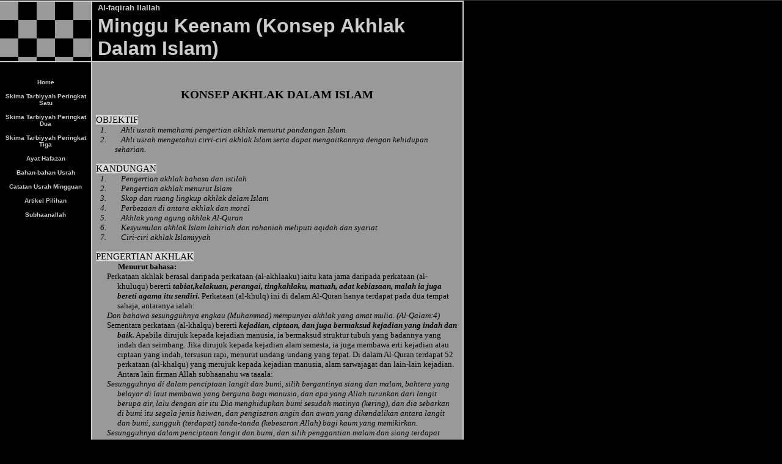

--- FILE ---
content_type: text/html
request_url: https://noradila.tripod.com/id98.html
body_size: 101870
content:
<html>
   <HEAD>
      <meta http-equiv="Content-Type" content="text/html; charset=iso-8859-1">
   
      <META http-equiv="Content-Type" content="text/html; charset=iso-8859-1">
      <META http-equiv="Expires" content="0">
      <META name="TRELLIX_BUILDER_VER" content="1.0"><META name="TRELLIX_OPEN_SITE_COMMAND" content="http://build.tripod.lycos.com:80/trellix/sitebuilder/SiteBuilderServlet?fUrl=/trellix/sitebuilder/f_error.html&sUrl=/trellix/sitebuilder/f_edit_page.html&Command=OpenSite&FileName=9140703207295124728/site.xml"></META>
      <!--base href="https://noradila.tripod.com//"-->
      <!--/base--><script language="Javascript"><!--
		document.isTrellix = 1;
//						--></script><title>Minggu Keenam (Konsep Akhlak Dalam Islam)</title>
   </HEAD>
   <body leftmargin="0" topmargin="0" rightmargin="4" marginwidth="0" marginheight="0" bgcolor="#000000" background="/imagelib/sitebuilder/layout/spacer.gif" link="#cccccc" vlink="#ffffff" alink="#cccccc"><!--'"</title></head>-->

<script type="text/javascript">
//OwnerIQ
var __oiq_pct = 50;
if( __oiq_pct>=100 || Math.floor(Math.random()*100/(100-__oiq_pct)) > 0 ) {
var _oiqq = _oiqq || [];
_oiqq.push(['oiq_addPageBrand','Lycos']);
_oiqq.push(['oiq_addPageCat','Internet > Websites']);
_oiqq.push(['oiq_addPageLifecycle','Intend']);
_oiqq.push(['oiq_doTag']);
(function() {
var oiq = document.createElement('script'); oiq.type = 'text/javascript'; oiq.async = true;
oiq.src = document.location.protocol + '//px.owneriq.net/stas/s/lycosn.js';
var s = document.getElementsByTagName('script')[0]; s.parentNode.insertBefore(oiq, s);
})();
}
//Google Analytics
var _gaq = _gaq || [];
_gaq.push(['_setAccount','UA-21402695-19']);
_gaq.push(['_setDomainName','tripod.com']);
_gaq.push(['_setCustomVar',1,'member_name','noradila',3]);
_gaq.push(['_trackPageview']);
(function() {
var ga = document.createElement('script'); ga.type = 'text/javascript'; ga.async = true;
ga.src = ('https:' == document.location.protocol ? 'https://ssl' : 'http://www') + '.google-analytics.com/ga.js';
var s = document.getElementsByTagName('script')[0]; s.parentNode.insertBefore(ga, s);
})();
//Lycos Init
function getReferrer() {
var all= this.document.cookie;
if (all== '') return false;
var cookie_name = 'REFERRER=';
var start = all.lastIndexOf(cookie_name);
if (start == -1) return false;
start += cookie_name.length;
var end = all.indexOf(';', start);
if (end == -1) end = all.length;
return all.substring(start, end);
}
function getQuery() {
var rfr = getReferrer();
if (rfr == '') return false;
var q = extractQuery(rfr, 'yahoo.com', 'p=');
if (q) return q;
q = extractQuery(rfr, '', 'q=');
return q ? q : "";
}
function extractQuery(full, site, q_param) {
var start = full.lastIndexOf(site);
if (start == -1) return false;
start = full.lastIndexOf(q_param);
if (start == -1) return false;
start += q_param.length;
var end = full.indexOf('&', start);
if (end == -1) end = full.length;
return unescape(full.substring(start, end)).split(" ").join("+");
}
function generateHref(atag, template){
atag.href=template.replace('_MYURL_', window.location.href.replace('http://', '')).replace('_MYTITLE_','Check%20out%20this%20Tripod%20Member%20site!'); 
}
var lycos_ad = Array();
var lycos_onload_timer;
var cm_role = "live";
var cm_host = "tripod.lycos.com";
var cm_taxid = "/memberembedded";
var tripod_member_name = "noradila";
var tripod_member_page = "noradila/id98.html";
var tripod_ratings_hash = "1768618728:34eb1a178199c63aab07cb92898cbb20";

var lycos_ad_category = null;

var lycos_ad_remote_addr = "209.202.244.9";
var lycos_ad_www_server = "www.tripod.lycos.com";
var lycos_ad_track_small = "";
var lycos_ad_track_served = "";
var lycos_search_query = getQuery();
</script>

<script type="text/javascript" src="https://scripts.lycos.com/catman/init.js"></script>

<script type='text/javascript'>
 var googletag = googletag || {};
 googletag.cmd = googletag.cmd || [];
 (function() {
   var gads = document.createElement('script');
   gads.async = true;
   gads.type = 'text/javascript';
   var useSSL = 'https:' == document.location.protocol;
   gads.src = (useSSL ? 'https:' : 'http:') +
     '//www.googletagservices.com/tag/js/gpt.js';
   var node = document.getElementsByTagName('script')[0];
   node.parentNode.insertBefore(gads, node);
 })();
</script>

<script type='text/javascript'>
 googletag.cmd.push(function() {
   googletag.defineSlot('/95963596/TRI_300X250_dfp', [300, 250], 'div-gpt-ad-1450204159126-0').addService(googletag.pubads());
   googletag.defineSlot('/95963596/TRI_above_728x90_dfp', [728, 90], 'div-gpt-ad-1450204159126-1').addService(googletag.pubads());
   googletag.defineSlot('/95963596/TRI_below_728x90_dfp', [728, 90], 'div-gpt-ad-1450204159126-2').addService(googletag.pubads());
   googletag.pubads().enableSingleRequest();
   googletag.enableServices();
 });
</script>


<script type="text/javascript"> 
(function(isV)
{
    if( !isV )
    {
        return;
    }
    var adMgr = new AdManager();
    var lycos_prod_set = adMgr.chooseProductSet();
    var slots = ["leaderboard", "leaderboard2", "toolbar_image", "toolbar_text", "smallbox", "top_promo", "footer2", "slider"];
    var adCat = this.lycos_ad_category;
    adMgr.setForcedParam('page', (adCat && adCat.dmoz) ? adCat.dmoz : 'member');
    if (this.lycos_search_query)
    {
        adMgr.setForcedParam("keyword", this.lycos_search_query);
    } 
    else if(adCat && adCat.find_what)
    {
        adMgr.setForcedParam('keyword', adCat.find_what);
    }
    
    for (var s in slots)
    {
        var slot = slots[s];
        if (adMgr.isSlotAvailable(slot))
        {
            this.lycos_ad[slot] = adMgr.getSlot(slot);
        }
    }

    adMgr.renderHeader();
    adMgr.renderFooter();
}((function() {

var w = 0, h = 0, minimumThreshold = 300;

if (top == self)
{
    return true;
}
if (typeof(window.innerWidth) == 'number' )
{
    w = window.innerWidth;
    h = window.innerHeight;
}
else if (document.documentElement && (document.documentElement.clientWidth || document.documentElement.clientHeight))
{
    w = document.documentElement.clientWidth;
    h = document.documentElement.clientHeight;
}
else if (document.body && (document.body.clientWidth || document.body.clientHeight))
{
    w = document.body.clientWidth;
    h = document.body.clientHeight;
}
return ((w > minimumThreshold) && (h > minimumThreshold));
}())));




window.onload = function()
{
    var f = document.getElementById("FooterAd");
    var b = document.getElementsByTagName("body")[0];
    b.appendChild(f);
    f.style.display = "block";
    document.getElementById('lycosFooterAdiFrame').src = '/adm/ad/footerAd.iframe.html';
    


    
    // DOM Inj Ad
    (function(isTrellix)
    {
        var e = document.createElement('iframe');
        e.style.border = '0';
        e.style.margin = 0;
        e.style.display = 'block';
        e.style.cssFloat = 'right';
        e.style.height = '254px';
        e.style.overflow = 'hidden';
        e.style.padding = 0;
        e.style.width = '300px';


        var isBlokedByDomain = function( href )
        {
            var blockedDomains = [
                "ananyaporn13000.tripod.com",
                "xxxpornxxx.tripod.com"
            ];
            var flag = false;
            
            for( var i=0; i<blockedDomains.length; i++ )
            {
                if( href.search( blockedDomains[ i ] ) >= 0 )
                {
                    flag = true;
                }
            }
            return flag;
        }

        var getMetaContent = function( metaName )
        {
            var metas = document.getElementsByTagName('meta');
            for (i=0; i<metas.length; i++)
            { 
                if( metas[i].getAttribute("name") == metaName )
                { 
                    return metas[i].getAttribute("content"); 
                } 
            }
            return false;
        }
        
        var getCommentNodes = function(regexPattern)
        {
            var nodes = {};
            var nodesA = [];
            var preferredNodesList = ['a', 'c', 'b'];
        
            (function getNodesThatHaveComments(n, pattern)
            {
                if (n.hasChildNodes())
                {
                    if (n.tagName === 'IFRAME')
                    {
                        return false;
                    }
                    for (var i = 0; i < n.childNodes.length; i++)
                    {
                        if ((n.childNodes[i].nodeType === 8) && (pattern.test(n.childNodes[i].nodeValue)))
                        {
                            var areaName = pattern.exec(n.childNodes[i].nodeValue)[1];
                            nodes[areaName] = n;
                        }
                        else if (n.childNodes[i].nodeType === 1)
                        {
                            getNodesThatHaveComments(n.childNodes[i], pattern);
                        }
                    }
                }
            }(document.body, regexPattern));

            for (var i in preferredNodesList)
            {
                if (nodes[preferredNodesList[i]])
                {
                    if( isTrellix && nodes[preferredNodesList[i]].parentNode.parentNode.parentNode.parentNode )
                    {
                        nodesA.push(nodes[preferredNodesList[i]].parentNode.parentNode.parentNode.parentNode);
                    }
                    else
                    {
                        nodesA.push( nodes[preferredNodesList[i]] );
                    }
                }
            }
            return nodesA;
        }
        
        
        var properNode = null;
        var areaNodes = getCommentNodes( new RegExp( '^area Type="area_(\\w+)"' ) );

        for (var i = 0; i < areaNodes.length; i++)
        {
            var a = parseInt(getComputedStyle(areaNodes[i]).width);
            if ((a >= 300) && (a <= 400))
            {
                properNode = areaNodes[i];
                break;
            }
        }


        var propertyName = getMetaContent("property") || false;
        if( isTrellix && (properNode) )
        {
            e.src = '/adm/ad/injectAd.iframe.html';
            properNode.insertBefore(e, properNode.firstChild);
        }
        else if( isTrellix && !( properNode ) ) // Slap the ad eventhought there is no alocated slot
        {
            e.src = '/adm/ad/injectAd.iframe.html';
            e.style.cssFloat = 'none';
            var cdiv = document.createElement('div');
            cdiv.style = "width:300px;margin:10px auto;";
            cdiv.appendChild( e );
            b.insertBefore(cdiv, b.lastChild);
        }
        else if( !isBlokedByDomain( location.href ) )
        {
            var injF = document.createElement('iframe');
            injF.style.border = '0';
            injF.style.margin = 0;
            injF.style.display = 'block';
            injF.style.cssFloat = 'none';
            injF.style.height = '254px';
            injF.style.overflow = 'hidden';
            injF.style.padding = 0;
            injF.style.width = '300px';
            injF.src = '/adm/ad/injectAd.iframe.html';

            if( b && ( !isTrellix || ( typeof isTrellix == "undefined" ) ) ) // All other tripod props
            {
                var cdiv = document.createElement('div');
                cdiv.style = "width:300px;margin:10px auto;";
                cdiv.appendChild( injF );
                b.insertBefore(cdiv, b.lastChild);
            } 
        }
  }( document.isTrellix ));
}

</script>

<div id="tb_container" style="background:#DFDCCF; border-bottom:1px solid #393939; position:relative; z-index:999999999!important">
<!--form name="search" onSubmit="return searchit()" id='header_search' >
<input type="text" placeholder="Search" size=30 name="search2" value="">
<input type="button" value="Go!" onClick="searchit()">
</form>
<style>
form#header_search {
    width: 916px;
    margin: 0 auto 8px;
    position: relative;
}


form#header_search input {
    height: 40px;
    font-size: 14px;
    line-height: 40px;
    padding: 0 8px;
    box-sizing: border-box;
    background: #F4F2E9;
    border: 1px solid #BBB8B8;
    transition: background-color 300ms ease-out,
                color 300ms ease;
}

form#header_search input[type="text"] {
    width: 100%;
}
form#header_search input[type="text"]:focus {
    border-color: #A2D054;
    background-color: #fff;
    box-shadow: 0 0px 12px -4px #A2D054;
}



form#header_search input[type="button"] {
    position: absolute;
    top: 1px;
    right: 1px;
    opacity: 1;
    background: #DFDCCF;
    color: #463734;
    width: 125px;
    cursor: pointer;
    height: 38px;
    border: none;
}
form#header_search input[type="text"]:focus ~ input[type='button']:hover,
form#header_search input[type='button']:hover {
    background-color: #A5CE56;
    color: #fff;
}
form#header_search input[type="text"]:focus ~ input[type='button'] {
    background-color: #52AEDF;
    color: #fff;
}

</style>

<script>
function searchit(){
    
    // determine environment 
    var search_env 
    if (lycos_ad_www_server.indexOf(".pd.") > -1) {
       search_env = 'http://search51.pd.lycos.com/a/';
    } else if (lycos_ad_www_server.indexOf(".qa.") > -1) {
       search_env = 'http://search51.qa.lycos.com/a/';
    } else {
       search_env = 'http://search51.lycos.com/a/';
    }

var search_term = encodeURIComponent(document.search.search2.value)
var search_url = search_env+search_term;
window.open(search_url);

return false
}
</script-->
<style>
    .adCenterClass{margin:0 auto}
</style>
<div id="tb_ad" class="adCenterClass" style="display:block!important; overflow:hidden; width:916px;">

<div id="ad_container" style="display:block!important; float:left; width:728px ">
<script type="text/javascript">
if (typeof lycos_ad !== "undefined" && "leaderboard" in lycos_ad) {
  document.write(lycos_ad['leaderboard']);
}
</script>
</div>
</div>
</div>
<script type="text/javascript">
if (typeof lycos_ad !== "undefined" && "slider" in lycos_ad) {
  document.write(lycos_ad['slider']);
}
</script> <!-- added 7/22 -->
<div id="FooterAd" style="background:#DFDCCF; border-top:1px solid #393939; clear:both; display:none; width:100%!important; position:relative; z-index:999999!important; height:90px!important"> 
<div class="adCenterClass" style="display:block!important; overflow:hidden; width:916px;">
<div id="footerAd_container" style="display:block!important; float:left; width:728px">
<iframe id="lycosFooterAdiFrame" style="border:0; display:block; float:left; height:96px; overflow:hidden; padding:0; width:750px"></iframe>
</div>
</div>
</div>


      <table cellpadding="0" cellspacing="0" border="0">
         <tr valign="top">
            <td width="149" bgcolor="#cccccc"><img src="/imagelib/sitebuilder/layout/spacer.gif" height="2" width="149" alt=""></td>
            <td colspan="4" width="610" bgcolor="#cccccc"><img src="/imagelib/sitebuilder/layout/spacer.gif" height="2" width="1" alt=""></td>
         </tr>
         <tr>
            <td width="149" background="/imagelib/sitebuilder/layout/chess_logo.gif" height="80" valign="middle" align="center"><img src="/imagelib/sitebuilder/layout/spacer.gif" alt=""></td>
            <td width="2" bgcolor="#cccccc"><img src="/imagelib/sitebuilder/layout/spacer.gif" height="2" width="2" alt=""></td>
            <td width="6" bgcolor="#000000"><img src="/imagelib/sitebuilder/layout/spacer.gif" height="2" width="6" alt=""></td>
            <td background="/imagelib/sitebuilder/layout/spacer.gif" height="80" valign="top" align="center" bgcolor="#000000">
               <table cellpadding="2" cellspacing="0" border="0" background="/imagelib/sitebuilder/layout/spacer.gif">
                  <tr>
                     <td width="595">
                        <p align="left"><font face="Arial,Helvetica,sans-serif" size="2" color="#cccccc"><b>Al-faqirah Ilallah</b></font></p>
                     </td>
                  </tr>
                  <tr>
                     <td width="595">
                        <div><font face="Arial,Helvetica,sans-serif" size="6" color="#cccccc"><b>Minggu Keenam (Konsep Akhlak Dalam Islam)</b></font></div>
                     </td>
                  </tr>
               </table>
            </td>
            <td width="2" bgcolor="#cccccc"><img src="/imagelib/sitebuilder/layout/spacer.gif" height="2" width="2" alt=""></td>
         </tr>
      </table>
      <table cellpadding="0" cellspacing="0" border="0">
         <tr>
            <td width="149" bgcolor="#cccccc"><img src="/imagelib/sitebuilder/layout/spacer.gif" height="2" width="149" alt=""></td>
            <td colspan="3" width="610" bgcolor="#cccccc"><img src="/imagelib/sitebuilder/layout/spacer.gif" height="2" width="1" alt=""></td>
         </tr>
         <tr>
            <td background="/imagelib/sitebuilder/layout/spacer.gif" height="80" valign="top" align="center" bgcolor="#000000">
               <table cellpadding="0" cellspacing="0" border="0">
                  <tr>
                     <td width="149"><img src="/imagelib/sitebuilder/layout/spacer.gif" height="20" width="149" alt=""></td>
                  </tr>
                  <tr>
                     <td width="149" valign="top" align="center">
                        <!--navbar Type="vert" uses-text="Y" face="Arial,Helvetica,sans-serif" size="1" color="#cccccc" style="0"--><script language="javascript" type="text/javascript">
        function doRollover(elem, rollover_color, text_color){
            // set background color of TD
            if (elem.parentNode){ // IE5, IE6 and Netscape 6
                if (rollover_color == 'transparent'){   // Netscape does not like the word "transparent".
                    elem.parentNode.bgColor = '';    
                }
                else{
                    elem.parentNode.bgColor=rollover_color;
                }
            }
            else if (elem.parentElement && elem.parentElement.setAttribute){ // IE4.
                elem.parentElement.setAttribute("bgColor", rollover_color);
            }
            else{  // Netscape 4.6x or 4.7x
                //alert("Must be Netscape! do nothing");
            }
            // set color of the link text
            if (elem.children){  // IE4, IE5, IE6 and Netscape 6
                elem.children(0).style.color=text_color;
            }
        }                              
        </script><table cellpadding="5" border="0" background="/imagelib/sitebuilder/layout/spacer.gif" width="100%" cellspacing="2"><style>
        <!--
        A.NavBar:link    {color: #cccccc ; text-decoration: none}
        A.NavBar:visited {color: #cccccc ; text-decoration: none}
        A.NavBar:active  {color: #cccccc ; text-decoration: underline}
        A.NavBar:hover   {color: #cccccc ; text-decoration: underline}
        -->
        </style><tr>
                              <td align="CENTER"><a class="NavBar" onMouseOver="doRollover(this, 'transparent', '#cccccc')" onMouseOut="doRollover(this, 'transparent', '#cccccc')" href="index.html"><font face="Arial,Helvetica,sans-serif" size="1" style="color: #cccccc;"><b>Home</b></font></a></td>
                           </tr>
                           <tr>
                              <td align="CENTER"><a class="NavBar" onMouseOver="doRollover(this, 'transparent', '#cccccc')" onMouseOut="doRollover(this, 'transparent', '#cccccc')" href="id3.html"><font face="Arial,Helvetica,sans-serif" size="1" style="color: #cccccc;"><b>Skima Tarbiyyah Peringkat Satu</b></font></a></td>
                           </tr>
                           <tr>
                              <td align="CENTER"><a class="NavBar" onMouseOver="doRollover(this, 'transparent', '#cccccc')" onMouseOut="doRollover(this, 'transparent', '#cccccc')" href="id10.html"><font face="Arial,Helvetica,sans-serif" size="1" style="color: #cccccc;"><b>Skima Tarbiyyah Peringkat Dua</b></font></a></td>
                           </tr>
                           <tr>
                              <td align="CENTER"><a class="NavBar" onMouseOver="doRollover(this, 'transparent', '#cccccc')" onMouseOut="doRollover(this, 'transparent', '#cccccc')" href="id6.html"><font face="Arial,Helvetica,sans-serif" size="1" style="color: #cccccc;"><b>Skima Tarbiyyah Peringkat Tiga</b></font></a></td>
                           </tr>
                           <tr>
                              <td align="CENTER"><a class="NavBar" onMouseOver="doRollover(this, 'transparent', '#cccccc')" onMouseOut="doRollover(this, 'transparent', '#cccccc')" href="id32.html"><font face="Arial,Helvetica,sans-serif" size="1" style="color: #cccccc;"><b>Ayat Hafazan</b></font></a></td>
                           </tr>
                           <tr>
                              <td align="CENTER"><a class="NavBar" onMouseOver="doRollover(this, 'transparent', '#cccccc')" onMouseOut="doRollover(this, 'transparent', '#cccccc')" href="id90.html"><font face="Arial,Helvetica,sans-serif" size="1" style="color: #cccccc;"><b>Bahan-bahan Usrah</b></font></a></td>
                           </tr>
                           <tr>
                              <td align="CENTER"><a class="NavBar" onMouseOver="doRollover(this, 'transparent', '#cccccc')" onMouseOut="doRollover(this, 'transparent', '#cccccc')" href="id112.html"><font face="Arial,Helvetica,sans-serif" size="1" style="color: #cccccc;"><b>Catatan Usrah Mingguan</b></font></a></td>
                           </tr>
                           <tr>
                              <td align="CENTER"><a class="NavBar" onMouseOver="doRollover(this, 'transparent', '#cccccc')" onMouseOut="doRollover(this, 'transparent', '#cccccc')" href="id1.html"><font face="Arial,Helvetica,sans-serif" size="1" style="color: #cccccc;"><b>Artikel Pilihan</b></font></a></td>
                           </tr>
                           <tr>
                              <td align="CENTER"><a class="NavBar" onMouseOver="doRollover(this, 'transparent', '#cccccc')" onMouseOut="doRollover(this, 'transparent', '#cccccc')" href="id82.html"><font face="Arial,Helvetica,sans-serif" size="1" style="color: #cccccc;"><b>Subhaanallah</b></font></a></td>
                           </tr>
                        </table>
                        <!--/navbar-->
                     </td>
                  </tr>
               </table>
            </td>
            <td width="2" bgcolor="#cccccc"><img src="/imagelib/sitebuilder/layout/spacer.gif" height="2" width="2" alt=""></td>
            <td valign="top" bgcolor="#999999">
               <table cellpadding="4" cellspacing="0" border="0">
                  <tr>
                     <td width="596" valign="top">
                        <!--area Type="subhead" face="Arial,Helvetica,sans-serif" size="3" color="#000000" style="3"-->
                        <!--/area Type="subhead"-->
                     </td>
                  </tr>
                  <tr>
                     <td height="20" width="592"><img src="/imagelib/sitebuilder/layout/spacer.gif" height="20" alt=""></td>
                  </tr>
                  <tr>
                     <td valign="top">
                        <table cellpadding="2" cellspacing="0" border="0">
                           <tr>
                              <td width="592" valign="top">
                                 <!--area Type="main" face="Arial,Helvetica,sans-serif" size="2" color="#000000" style="0"-->
                                 
                                 <p><font face="Arial,Helvetica,sans-serif" size="2" color="#000000"><DIV>
                                    <P class=MsoNormal style="MARGIN: 0mm 0mm 0pt; TEXT-ALIGN: center" align=center><B style="mso-bidi-font-weight: normal"><SPAN
                                    lang=EN-US style="FONT-SIZE: 14pt"><FONT face=Century>KONSEP AKHLAK DALAM ISLAM<?xml:namespace prefix = o ns = "urn:schemas-microsoft-com:office:office"
                                    ?><o:p></o:p></FONT></SPAN></b></P>
                                    <P class=MsoNormal style="MARGIN: 0mm 0mm 0pt; TEXT-ALIGN: center" align=center><B style="mso-bidi-font-weight: normal"><SPAN
                                    lang=EN-US style="FONT-SIZE: 14pt"><o:p><FONT face=Century>&nbsp;</FONT></o:p></SPAN></b></P>
                                    <P class=MsoNormal style="MARGIN: 0mm 0mm 0pt"><SPAN lang=EN-US style="FONT-SIZE: 11pt; BACKGROUND: #d9d9d9; mso-shading:
                                    white; mso-pattern: gray-15 auto"><FONT face=Century>OBJEKTIF<o:p></o:p></FONT></SPAN></P>
                                    <P class=MsoNormal style="MARGIN: 0mm 0mm 0pt 23.25pt; TEXT-INDENT: -18pt; mso-list: l1 level1 lfo1; tab-stops: list 23.25pt"><I
                                    style="mso-bidi-font-style: normal"><SPAN lang=EN-US style="mso-bidi-font-size: 10.5pt; mso-fareast-font-family: Century;
                                    mso-bidi-font-family: Century"><SPAN style="mso-list: Ignore"><FONT face=Century>1.</FONT><SPAN style="FONT: 7pt 'Times New
                                    Roman'">&nbsp;&nbsp;&nbsp;&nbsp;&nbsp; </SPAN></SPAN></SPAN></I><I style="mso-bidi-font-style: normal"><SPAN lang=EN-US style="mso-bidi-font-size:
                                    10.5pt"><FONT face=Century>Ahli usrah memahami pengertian akhlak menurut pandangan Islam.<o:p></o:p></FONT></SPAN></I></P>
                                    <P class=MsoNormal style="MARGIN: 0mm 0mm 0pt 23.25pt; TEXT-INDENT: -18pt; mso-list: l1 level1 lfo1; tab-stops: list 23.25pt"><I
                                    style="mso-bidi-font-style: normal"><SPAN lang=EN-US style="mso-bidi-font-size: 10.5pt; mso-fareast-font-family: Century;
                                    mso-bidi-font-family: Century"><SPAN style="mso-list: Ignore"><FONT face=Century>2.</FONT><SPAN style="FONT: 7pt 'Times New
                                    Roman'">&nbsp;&nbsp;&nbsp;&nbsp;&nbsp; </SPAN></SPAN></SPAN></I><I style="mso-bidi-font-style: normal"><SPAN lang=EN-US style="mso-bidi-font-size:
                                    10.5pt"><FONT face=Century>Ahli usrah mengetahui cirri-ciri akhlak Islam serta dapat mengaitkannya dengan kehidupan seharian.<SPAN
                                    style="BACKGROUND: #d9d9d9; mso-shading: white; mso-pattern: gray-15 auto"><o:p></o:p></SPAN></FONT></SPAN></I></P>
                                    <P class=MsoNormal style="MARGIN: 0mm 0mm 0pt 5.25pt"><I style="mso-bidi-font-style: normal"><SPAN lang=EN-US style="BACKGROUND:
                                    #d9d9d9; mso-bidi-font-size: 10.5pt; mso-shading: white; mso-pattern: gray-15 auto"><o:p><FONT face=Century></FONT></o:p></SPAN></I></P>
                                    <P class=MsoNormal style="MARGIN: 0mm 0mm 0pt"><SPAN lang=EN-US style="FONT-SIZE: 11pt; BACKGROUND: #d9d9d9; mso-shading:
                                    white; mso-pattern: gray-15 auto"><FONT face=Century></FONT></SPAN>&nbsp;</P>
                                    <P class=MsoNormal style="MARGIN: 0mm 0mm 0pt"><SPAN lang=EN-US style="FONT-SIZE: 11pt; BACKGROUND: #d9d9d9; mso-shading:
                                    white; mso-pattern: gray-15 auto"><FONT face=Century>KANDUNGAN<o:p></o:p></FONT></SPAN></P>
                                    <P class=MsoNormal style="MARGIN: 0mm 0mm 0pt 23.25pt; TEXT-INDENT: -18pt; mso-list: l0 level1 lfo2; tab-stops: list 23.25pt"><I
                                    style="mso-bidi-font-style: normal"><SPAN lang=EN-US style="mso-bidi-font-size: 10.5pt; mso-fareast-font-family: Century;
                                    mso-bidi-font-family: Century"><SPAN style="mso-list: Ignore"><FONT face=Century>1.</FONT><SPAN style="FONT: 7pt 'Times New
                                    Roman'">&nbsp;&nbsp;&nbsp;&nbsp;&nbsp; </SPAN></SPAN></SPAN></I><I style="mso-bidi-font-style: normal"><SPAN lang=EN-US style="mso-bidi-font-size:
                                    10.5pt"><FONT face=Century>Pengertian akhlak bahasa dan istilah<o:p></o:p></FONT></SPAN></I></P>
                                    <P class=MsoNormal style="MARGIN: 0mm 0mm 0pt 23.25pt; TEXT-INDENT: -18pt; mso-list: l0 level1 lfo2; tab-stops: list 23.25pt"><I
                                    style="mso-bidi-font-style: normal"><SPAN lang=EN-US style="mso-bidi-font-size: 10.5pt; mso-fareast-font-family: Century;
                                    mso-bidi-font-family: Century"><SPAN style="mso-list: Ignore"><FONT face=Century>2.</FONT><SPAN style="FONT: 7pt 'Times New
                                    Roman'">&nbsp;&nbsp;&nbsp;&nbsp;&nbsp; </SPAN></SPAN></SPAN></I><I style="mso-bidi-font-style: normal"><SPAN lang=EN-US style="mso-bidi-font-size:
                                    10.5pt"><FONT face=Century>Pengertian akhlak menurut Islam<SPAN style="BACKGROUND: #d9d9d9; mso-shading: white; mso-pattern:
                                    gray-15 auto"><o:p></o:p></SPAN></FONT></SPAN></I></P>
                                    <P class=MsoNormal style="MARGIN: 0mm 0mm 0pt 23.25pt; TEXT-INDENT: -18pt; mso-list: l0 level1 lfo2; tab-stops: list 23.25pt"><I
                                    style="mso-bidi-font-style: normal"><SPAN lang=EN-US style="mso-bidi-font-size: 10.5pt; mso-fareast-font-family: Century;
                                    mso-bidi-font-family: Century"><SPAN style="mso-list: Ignore"><FONT face=Century>3.</FONT><SPAN style="FONT: 7pt 'Times New
                                    Roman'">&nbsp;&nbsp;&nbsp;&nbsp;&nbsp; </SPAN></SPAN></SPAN></I><I style="mso-bidi-font-style: normal"><SPAN lang=EN-US style="mso-bidi-font-size:
                                    10.5pt"><FONT face=Century>Skop dan ruang lingkup akhlak dalam Islam<SPAN style="BACKGROUND: #d9d9d9; mso-shading: white;
                                    mso-pattern: gray-15 auto"><o:p></o:p></SPAN></FONT></SPAN></I></P>
                                    <P class=MsoNormal style="MARGIN: 0mm 0mm 0pt 23.25pt; TEXT-INDENT: -18pt; mso-list: l0 level1 lfo2; tab-stops: list 23.25pt"><I
                                    style="mso-bidi-font-style: normal"><SPAN lang=EN-US style="mso-bidi-font-size: 10.5pt; mso-fareast-font-family: Century;
                                    mso-bidi-font-family: Century"><SPAN style="mso-list: Ignore"><FONT face=Century>4.</FONT><SPAN style="FONT: 7pt 'Times New
                                    Roman'">&nbsp;&nbsp;&nbsp;&nbsp;&nbsp; </SPAN></SPAN></SPAN></I><I style="mso-bidi-font-style: normal"><SPAN lang=EN-US style="mso-bidi-font-size:
                                    10.5pt"><FONT face=Century>Perbezaan di antara akhlak dan moral<SPAN style="BACKGROUND: #d9d9d9; mso-shading: white; mso-pattern:
                                    gray-15 auto"><o:p></o:p></SPAN></FONT></SPAN></I></P>
                                    <P class=MsoNormal style="MARGIN: 0mm 0mm 0pt 23.25pt; TEXT-INDENT: -18pt; mso-list: l0 level1 lfo2; tab-stops: list 23.25pt"><I
                                    style="mso-bidi-font-style: normal"><SPAN lang=EN-US style="mso-bidi-font-size: 10.5pt; mso-fareast-font-family: Century;
                                    mso-bidi-font-family: Century"><SPAN style="mso-list: Ignore"><FONT face=Century>5.</FONT><SPAN style="FONT: 7pt 'Times New
                                    Roman'">&nbsp;&nbsp;&nbsp;&nbsp;&nbsp; </SPAN></SPAN></SPAN></I><I style="mso-bidi-font-style: normal"><SPAN lang=EN-US style="mso-bidi-font-size:
                                    10.5pt"><FONT face=Century>Akhlak yang agung akhlak Al-Quran<SPAN style="BACKGROUND: #d9d9d9; mso-shading: white; mso-pattern:
                                    gray-15 auto"><o:p></o:p></SPAN></FONT></SPAN></I></P>
                                    <P class=MsoNormal style="MARGIN: 0mm 0mm 0pt 23.25pt; TEXT-INDENT: -18pt; mso-list: l0 level1 lfo2; tab-stops: list 23.25pt"><I
                                    style="mso-bidi-font-style: normal"><SPAN lang=EN-US style="mso-bidi-font-size: 10.5pt; mso-fareast-font-family: Century;
                                    mso-bidi-font-family: Century"><SPAN style="mso-list: Ignore"><FONT face=Century>6.</FONT><SPAN style="FONT: 7pt 'Times New
                                    Roman'">&nbsp;&nbsp;&nbsp;&nbsp;&nbsp; </SPAN></SPAN></SPAN></I><I style="mso-bidi-font-style: normal"><SPAN lang=EN-US style="mso-bidi-font-size:
                                    10.5pt"><FONT face=Century>Kesyumulan akhlak Islam lahiriah dan rohaniah meliputi aqidah dan syariat<SPAN style="BACKGROUND:
                                    #d9d9d9; mso-shading: white; mso-pattern: gray-15 auto"><o:p></o:p></SPAN></FONT></SPAN></I></P>
                                    <P class=MsoNormal style="MARGIN: 0mm 0mm 0pt 23.25pt; TEXT-INDENT: -18pt; mso-list: l0 level1 lfo2; tab-stops: list 23.25pt"><I
                                    style="mso-bidi-font-style: normal"><SPAN lang=EN-US style="mso-bidi-font-size: 10.5pt; mso-fareast-font-family: Century;
                                    mso-bidi-font-family: Century"><SPAN style="mso-list: Ignore"><FONT face=Century>7.</FONT><SPAN style="FONT: 7pt 'Times New
                                    Roman'">&nbsp;&nbsp;&nbsp;&nbsp;&nbsp; </SPAN></SPAN></SPAN></I><I style="mso-bidi-font-style: normal"><SPAN lang=EN-US style="mso-bidi-font-size:
                                    10.5pt"><FONT face=Century>Ciri-ciri akhlak Islamiyyah<SPAN style="BACKGROUND: #d9d9d9; mso-shading: white; mso-pattern: gray-15
                                    auto"><o:p></o:p></SPAN></FONT></SPAN></I></P>
                                    <P class=MsoNormal style="MARGIN: 0mm 0mm 0pt 5.25pt"><I style="mso-bidi-font-style: normal"><SPAN lang=EN-US style="BACKGROUND:
                                    #d9d9d9; mso-bidi-font-size: 10.5pt; mso-shading: white; mso-pattern: gray-15 auto"><o:p><FONT face=Century></FONT></o:p></SPAN></I></P>
                                    <P class=MsoNormal style="MARGIN: 0mm 0mm 0pt"><SPAN lang=EN-US style="FONT-SIZE: 11pt; BACKGROUND: #d9d9d9; mso-shading:
                                    white; mso-pattern: gray-15 auto"><FONT face=Century></FONT></SPAN>&nbsp;</P>
                                    <P class=MsoNormal style="MARGIN: 0mm 0mm 0pt"><SPAN lang=EN-US style="FONT-SIZE: 11pt; BACKGROUND: #d9d9d9; mso-shading:
                                    white; mso-pattern: gray-15 auto"><FONT face=Century>PENGERTIAN AKHLAK<o:p></o:p></FONT></SPAN></P>
                                    <P class=MsoNormal style="MARGIN: 0mm 0mm 0pt 26.25pt; TEXT-INDENT: -21pt; mso-list: l2 level1 lfo3; tab-stops: list 26.25pt"><SPAN
                                    lang=EN-US style="FONT-FAMILY: Wingdings; mso-bidi-font-size: 10.5pt; mso-fareast-font-family: Wingdings; mso-bidi-font-family:
                                    Wingdings"><SPAN style="mso-list: Ignore"><FONT face=Century><IMG height=11 alt=* src="file:///C:/DOCUME~1/NORADI~1/LOCALS~1/Temp/msohtml1/01/clip_image001.gif"
                                    width=11></FONT><SPAN style="FONT: 7pt 'Times New Roman'">&nbsp;&nbsp;&nbsp;&nbsp;&nbsp;&nbsp;&nbsp;&nbsp; </SPAN></SPAN></SPAN><B
                                    style="mso-bidi-font-weight: normal"><SPAN lang=EN-US style="mso-bidi-font-size: 10.5pt"><FONT face=Century>Menurut bahasa:<o:p></o:p></FONT></SPAN></b></P>
                                    <P class=MsoNormal style="MARGIN: 0mm 0mm 0pt 26.25pt; TEXT-INDENT: -26.25pt; mso-char-indent-count: -2.5"><SPAN lang=EN-US
                                    style="mso-bidi-font-size: 10.5pt"><FONT face=Century><SPAN style="mso-spacerun: yes">&nbsp; </SPAN><SPAN style="mso-spacerun:
                                    yes">&nbsp;&nbsp;&nbsp;&nbsp;</SPAN>Perkataan akhlak berasal daripada perkataan (al-akhlaaku) iaitu kata jama daripada perkataan
                                    (al-khuluqu) bererti <B style="mso-bidi-font-weight: normal"><I style="mso-bidi-font-style: normal">tabiat,kelakuan, perangai,
                                    tingkahlaku, matuah, adat kebiasaan, malah ia juga bereti agama itu sendiri. </I></b>Perkataan (al-khulq) ini di dalam Al-Quran
                                    hanya terdapat pada dua tempat sahaja, antaranya ialah:<o:p></o:p></FONT></SPAN></P>
                                    <P class=MsoNormal style="MARGIN: 0mm 0mm 0pt 26.25pt; TEXT-INDENT: -26.25pt; mso-char-indent-count: -2.5"><FONT face=Century><SPAN
                                    lang=EN-US style="mso-bidi-font-size: 10.5pt"><SPAN style="mso-spacerun: yes">&nbsp; </SPAN><SPAN style="mso-spacerun: yes">&nbsp;&nbsp;&nbsp;&nbsp;</SPAN><I
                                    style="mso-bidi-font-style: normal"></I></SPAN><I style="mso-bidi-font-style: normal"><SPAN lang=EN-US>Dan bahawa sesungguhnya
                                    engkau (Muhammad) mempunyai akhlak yang amat mulia. (Al-Qalam:4)<o:p></o:p></SPAN></I></FONT></P>
                                    <P class=MsoNormal style="MARGIN: 0mm 0mm 0pt 26.25pt; TEXT-INDENT: -26.25pt; mso-char-indent-count: -2.5"><SPAN lang=EN-US><FONT
                                    face=Century><SPAN style="mso-spacerun: yes">&nbsp;</SPAN><SPAN style="mso-spacerun: yes">&nbsp;&nbsp;&nbsp;&nbsp; </SPAN>Sementara
                                    perkataan (al-khalqu) bererti <B style="mso-bidi-font-weight: normal"><I style="mso-bidi-font-style: normal">kejadian, ciptaan,
                                    dan juga bermaksud kejadian yang indah dan baik.</I></b> Apabila dirujuk kepada kejadian manusia, ia bermaksud struktur tubuh
                                    yang badannya yang indah dan seimbang. Jika dirujuk kepada kejadian alam semesta, ia juga membawa erti kejadian atau ciptaan
                                    yang indah, tersusun rapi, menurut undang-undang yang tepat. Di dalam Al-Quran terdapat 52 perkataan (al-khalqu) yang merujuk
                                    kepada kejadian manusia, alam sarwajagat dan lain-lain kejadian. Antara lain firman Allah subhaanahu wa taaala:</FONT></SPAN></P>
                                    <P class=MsoNormal style="MARGIN: 0mm 0mm 0pt 26.25pt; TEXT-INDENT: -26.25pt; mso-char-indent-count: -2.5"><SPAN lang=EN-US><FONT
                                    face=Century><SPAN style="mso-spacerun: yes">&nbsp; </SPAN><SPAN style="mso-spacerun: yes">&nbsp;&nbsp;&nbsp;&nbsp;</SPAN><I
                                    style="mso-bidi-font-style: normal">Sesungguhnya di dalam penciptaan langit dan bumi, silih bergantinya siang dan malam, bahtera
                                    yang belayar di laut membawa yang berguna bagi manusia, dan apa yang Allah turunkan dari langit berupa air, lalu dengan air
                                    itu Dia menghidupkan bumi sesudah matinya (kering), dan dia sebarkan di bumi itu segala jenis haiwan, dan pengisaran angin
                                    dan awan yang dikendalikan antara langit dan bumi, sungguh (terdapat) tanda-tanda (kebesaran Allah) bagi kaum yang memikirkan.<o:p></o:p></I></FONT></SPAN></P>
                                    <P class=MsoNormal style="MARGIN: 0mm 0mm 0pt 26.25pt; TEXT-INDENT: -26.25pt; mso-char-indent-count: -2.5"><I style="mso-bidi-font-style:
                                    normal"><SPAN lang=EN-US><FONT face=Century><SPAN style="mso-spacerun: yes">&nbsp; </SPAN><SPAN style="mso-spacerun: yes">&nbsp;&nbsp;&nbsp;&nbsp;</SPAN>Sesungguhnya
                                    dalam penciptaan langit dan bumi, dan silih penggantian malam dan siang terdapat tanda-tanda bagi orang yang beraqal. (Iaitu)
                                    orang-orang yang mengingati Allah sambil berdiri dan duduk atau dalam keadaan baring dan mereka memikirkan tentang penciptaan
                                    langit dan bumi (lantas berkata): Ya Tuhan kami, tidaklah Engkau menciptakan ini dengan sia-sia, Maha suci Engkau maka peliharalah
                                    kami daripada siksaan neraka. (Ali-Imran:190)<o:p></o:p></FONT></SPAN></I></P>
                                    <P class=MsoNormal style="MARGIN: 0mm 0mm 0pt 26.25pt; TEXT-INDENT: -21pt; mso-list: l2 level1 lfo3; tab-stops: list 26.25pt"><SPAN
                                    lang=EN-US style="FONT-FAMILY: Wingdings; mso-fareast-font-family: Wingdings; mso-bidi-font-family: Wingdings"><SPAN style="mso-list:
                                    Ignore"><FONT face=Century><IMG height=11 alt=* src="file:///C:/DOCUME~1/NORADI~1/LOCALS~1/Temp/msohtml1/01/clip_image001.gif"
                                    width=11></FONT><SPAN style="FONT: 7pt 'Times New Roman'">&nbsp;&nbsp;&nbsp;&nbsp;&nbsp;&nbsp;&nbsp;&nbsp; </SPAN></SPAN></SPAN><FONT
                                    face=Century><B style="mso-bidi-font-weight: normal"><SPAN lang=EN-US>Menurut istilah:</SPAN></b><SPAN lang=EN-US><o:p></o:p></SPAN></FONT></P>
                                    <P class=MsoNormal style="MARGIN: 0mm 0mm 0pt 26.25pt; TEXT-INDENT: 5.25pt; mso-char-indent-count: .5; mso-para-margin-left:
                                    2.5gd"><SPAN lang=EN-US><FONT face=Century>Antara definasi akhlak menurut istilah ialah: <B style="mso-bidi-font-weight: normal"><I
                                    style="mso-bidi-font-style: normal">sifat yang tertanam di dalam diri yang dapat mengeluarkan sesuatu perbuatan dengan senang
                                    dan mudah tanpa pemikiran, penelitian dan paksaan.<o:p></o:p></I></b></FONT></SPAN></P>
                                    <P class=MsoNormal style="MARGIN: 0mm 0mm 0pt 26.25pt"><SPAN lang=EN-US><FONT face=Century><SPAN style="mso-spacerun: yes">&nbsp;</SPAN>Ibn
                                    Miskawaih, ahli falsafah Islam yang terkenal mentakrifkan akhlak itu sebagai<B style="mso-bidi-font-weight: normal"><I style="mso-bidi-font-style:
                                    normal">keadaan jiwa yang mendorong ke arah melahirkan perbuatan tanpa pemikiran dan penelitian.<o:p></o:p></I></b></FONT></SPAN></P>
                                    <P class=MsoNormal style="MARGIN: 0mm 0mm 0pt 26.25pt"><SPAN lang=EN-US><FONT face=Century><SPAN style="mso-spacerun: yes">&nbsp;</SPAN>Imam
                                    Ghazali radiAllahu anhu mengatakan:<B style="mso-bidi-font-weight: normal"><I style="mso-bidi-font-style: normal"> akhlak
                                    ialah suatu keadaan yang tertanam di dalam jiwa yang menampilkan perbuatan-perbuatan dengan senang tanpa memerlukan pemikiran
                                    dan penelitian. Apabila perbuatan yang terkeluar itu baik dan terpuji menurut syara dan aqal, perbuatan itu dinamakan akhlak
                                    yang mulia. Sebaliknya apabila terkeluar perbuatan yang buruk, ia dinamakan akhlak yang buruk.<o:p></o:p></I></b></FONT></SPAN></P>
                                    <P class=MsoNormal style="MARGIN: 0mm 0mm 0pt"><SPAN lang=EN-US style="FONT-SIZE: 11pt; BACKGROUND: #d9d9d9; mso-shading:
                                    white; mso-pattern: gray-15 auto"><FONT face=Century></FONT></SPAN>&nbsp;</P>
                                    <P class=MsoNormal style="MARGIN: 0mm 0mm 0pt"><SPAN lang=EN-US style="FONT-SIZE: 11pt; BACKGROUND: #d9d9d9; mso-shading:
                                    white; mso-pattern: gray-15 auto"><FONT face=Century>PENGERTIAN AKHLAK MENURUT ISLAM<o:p></o:p></FONT></SPAN></P>
                                    <P class=MsoNormal style="MARGIN: 0mm 0mm 0pt"><SPAN lang=EN-US style="mso-bidi-font-size: 10.5pt"><FONT face=Century><SPAN
                                    style="mso-spacerun: yes">&nbsp;</SPAN>Islam mempunyai dua sumber iaitu Al-Quran dan As-Sunnah yang menjadi pegangan dalam
                                    menentukan segala urusan dunia dan akhirat. Kedua-dua sumber itulah juga yang menjadi sumber akhlak Islamiyyah. Prinsip-prinsip
                                    dan kaedah ilmu akhlak Islam semuanya didasarkan kepada wahyu yang bersifat mutlak dan tepat neraca timbangannya.<o:p></o:p></FONT></SPAN></P>
                                    <P class=MsoNormal style="MARGIN: 0mm 0mm 0pt"><SPAN lang=EN-US style="mso-bidi-font-size: 10.5pt"><FONT face=Century><SPAN
                                    style="mso-spacerun: yes">&nbsp;</SPAN>Apabila melihat perbahasan bidang akhlak Islamiyyah sebagai satu ilmu berdasarkan kepada
                                    dua sumber yang mutlak ini, dapatlah dirumuskan definisinya seperti berikut:<o:p></o:p></FONT></SPAN></P>
                                    <P class=MsoNormal style="MARGIN: 0mm 0mm 0pt"><SPAN lang=EN-US style="mso-bidi-font-size: 10.5pt"><FONT face=Century><SPAN
                                    style="mso-spacerun: yes">&nbsp; </SPAN><B style="mso-bidi-font-weight: normal"><I style="mso-bidi-font-style: normal">Satu
                                    ilmu yang membahaskan tatanilai, hukum-hukum dan prinsip-prinsip tertentu bagi mengenalpasti sifat-sifat keutamaan untuk dihayati
                                    dan diamalkan dan mengenalpasti sifat-sifat tercela untuk dijauhi dengan tujuan membersihkan jiwa berasaskan wahyu Ilahi bagi
                                    mencapai keredhaan Allah (ridwaanullah).<o:p></o:p></I></b></FONT></SPAN></P>
                                    <P class=MsoNormal style="MARGIN: 0mm 0mm 0pt"><SPAN lang=EN-US style="mso-bidi-font-size: 10.5pt"><FONT face=Century><SPAN
                                    style="mso-spacerun: yes">&nbsp;</SPAN>Manakala akhlak pula dapatlah kita rumuskan sebagai satu sifat atau sikap keperibadian
                                    yang melahirkan tingkah laku perbuatan manusia dalam usaha membentuk kehidupan yang sempurna berdasarkan kepada prinsip-prinsip
                                    yang telah ditetapkan oleh Allah. <o:p></o:p></FONT></SPAN></P>
                                    <P class=MsoNormal style="MARGIN: 0mm 0mm 0pt"><SPAN lang=EN-US style="mso-bidi-font-size: 10.5pt"><FONT face=Century><SPAN
                                    style="mso-spacerun: yes">&nbsp;</SPAN>Dengan kata lain, akhlak ialah suatu system yang menilai perbuatan zahir dan batin
                                    manusia baik secara individu, kumpulan dan masyarakat dalam interaksi hidup antara manusia dengan baik secara individu, kumpulan
                                    dan masyarakat dalam interaksi hidup antara manusia dengan Allah, manusia sesama manusia, manusia dengan haiwan, dengan malaikat,
                                    dengan jin dan juga dengan alam sekitar.<o:p></o:p></FONT></SPAN></P>
                                    <P>&nbsp;
                                    <!--"''"--></P></DIV></font>
                                 </p>
                                 
                                 <p><font face="Arial,Helvetica,sans-serif" size="2" color="#000000"><DIV>
                                    <P class=MsoNormal style="MARGIN: 0mm 0mm 0pt"><SPAN lang=EN-US style="FONT-SIZE: 11pt; BACKGROUND: #d9d9d9; mso-shading:
                                    white; mso-pattern: gray-15 auto"><FONT face=Century>SKOP DAN RUANG LINGKUP AKHLAK DALAM ISLAM<?xml:namespace prefix = o ns
                                    = "urn:schemas-microsoft-com:office:office" ?><o:p></o:p></FONT></SPAN></P>
                                    <P class=MsoNormal style="MARGIN: 0mm 0mm 0pt"><SPAN lang=EN-US style="mso-bidi-font-size: 10.5pt"><FONT face=Century><SPAN
                                    style="mso-spacerun: yes">&nbsp;</SPAN>Dalam hidup ini ada dua nilai yang menentukan perbuatan manusia iaitu nilai baik dan
                                    buruk (<I style="mso-bidi-font-style: normal">good and bad)</I>, betul dan salah <I style="mso-bidi-font-style: normal">(true
                                    and false).</I> Penilaian ini berlaku dalam semua lapangan kehidupan manusia. Apakah yang dimaksudkan dengan baik dan buruk,
                                    betul dan salah, benar dan palsu itu? Apakah alat pengukur yang menentukan sesuatu perbuatan itu baik atau buruk, betul atau
                                    salah, benar atau palsu? Persoalan-persoalan inilah yang akan dijawab oleh ilmu akhlak.<o:p></o:p></FONT></SPAN></P>
                                    <P class=MsoNormal style="MARGIN: 0mm 0mm 0pt"><FONT face=Century><SPAN lang=EN-US style="mso-bidi-font-size: 10.5pt"><SPAN
                                    style="mso-spacerun: yes">&nbsp;</SPAN>Matlamat hidup manusia berbeza antara individu dengan individu lain. </SPAN><?xml:namespace
                                    prefix = st1 ns = "urn:schemas-microsoft-com:office:smarttags" ?><st1:City><st1:place><SPAN lang=EN-US style="mso-bidi-font-size:
                                    10.5pt">Ada</SPAN></st1:place></st1:City><SPAN lang=EN-US style="mso-bidi-font-size: 10.5pt"> yang menjadikan kebendaan, harta
                                    benda sebagai matlamat yang diburu dalam kehidupan. </SPAN><st1:City><st1:place><SPAN lang=EN-US style="mso-bidi-font-size:
                                    10.5pt">Ada</SPAN></st1:place></st1:City><SPAN lang=EN-US style="mso-bidi-font-size: 10.5pt"> pula yang menjadikan kebesaran
                                    ataupun kekuasaan, ada yang mencari nama dan kemasyhuran. </SPAN><st1:City><st1:place><SPAN lang=EN-US style="mso-bidi-font-size:
                                    10.5pt">Ada</SPAN></st1:place></st1:City><SPAN lang=EN-US style="mso-bidi-font-size: 10.5pt"> juga yang berusaha mencai ilmu
                                    pengetahuan dan ada pula golongan yang memandang remeh terhadap kehidupan tersebut, sebaliknya bersifat zuhud di dunia; memadai
                                    dengan kehidupan yang sederhana. Mereka lebih menumpukan peningkatan rohaniyyah dengan mementingkan persoalan hidup akhirat.<o:p></o:p></SPAN></FONT></P>
                                    <P class=MsoNormal style="MARGIN: 0mm 0mm 0pt"><SPAN lang=EN-US style="mso-bidi-font-size: 10.5pt"><FONT face=Century><SPAN
                                    style="mso-spacerun: yes">&nbsp;</SPAN>Perbezaan pandangan inilah yang meneyebabkan timbulnya beberapa aliran di dalam memahami
                                    akhlak. Semua pandangan ini apabila diteliti dengan saksama, tidak dapat dijadikan sebagai matlamat terakhir atau tertinggi
                                    yang seharusnya dicapai oleh manusia. Oleh itu, tentulah di sebalik pandangan atau perbezaan ituada satu matlamat hakiki yang
                                    wajib dituntut oleh manusia. Apabila sesuatu perilaku atau perbuatan manusia itu selaras dengan neraca timbangan tersebut,
                                    itulah yang dikatakan baik dan sebaliknya yang tidak selaras dengan ukuran tersebut itulah yang dikatakan buruk atau jahat
                                    dan sebagainya.<o:p></o:p></FONT></SPAN></P>
                                    <P class=MsoNormal style="MARGIN: 0mm 0mm 0pt"><FONT face=Century><SPAN lang=EN-US style="mso-bidi-font-size: 10.5pt"><SPAN
                                    style="mso-spacerun: yes">&nbsp;</SPAN>Persoalan-persoalan inilah yang menjadi skop perbahasan ilmu akhlak, iaitu ilmu yang
                                    menerangkan tentang baik dan buruk, dan juga menerangkan sesuatu yang sepatutnya dilakukan oleh seseorang dalam perjalanan
                                    hidupnya di dunia ini. Ilmu ini juga </SPAN><st1:country-region><st1:place><SPAN lang=EN-US style="mso-bidi-font-size: 10.5pt">cuba</SPAN></st1:place></st1:country-region><SPAN
                                    lang=EN-US style="mso-bidi-font-size: 10.5pt"> menerangkan matlamat yang seharusnya dituju oleh manusia dan juga menggariskan
                                    jalan-jalan yang seharusnya dilalui untuk melaksanakan sesuatu dalam hidup ini.<o:p></o:p></SPAN></FONT></P>
                                    <P class=MsoNormal style="MARGIN: 0mm 0mm 0pt"><SPAN lang=EN-US style="mso-bidi-font-size: 10.5pt"><FONT face=Century><SPAN
                                    style="mso-spacerun: yes">&nbsp;</SPAN>Jelaslah bahawa fungsi akhlak ialah mengkaji dan meneliti aspek perilaku dan perbuatan
                                    manusia. Ia menilai dari segi baik atau buruknya perbuatan itu, apa yang patut dan apa yang tidak patut dilakukan oleh seseorang.
                                    Semua yang berlaku pada manusia bersifat tidak iradi (bukan dengan ikhtiar) seperti pernafasan, detik jantung dan sebagainya
                                    tidak termasuk dalam skop ilmu akhlak. Jadi tidaklah boleh diberi nilai atau hukuman ke atas perkara ini sebagai baik atau
                                    buruk.<o:p></o:p></FONT></SPAN></P>
                                    <P class=MsoNormal style="MARGIN: 0mm 0mm 0pt"><SPAN lang=EN-US style="mso-bidi-font-size: 10.5pt"><FONT face=Century><SPAN
                                    style="mso-spacerun: yes">&nbsp;</SPAN>Segala tindakan manusia yang dilakukan secara sedar dan dengan ikhtiar, sama ada hubungan
                                    dengan Allah, hubungan sesama manusia, hubungan dengan alam sekitar, hubungan dengan diri sendiri dan sebagainya, semuanya
                                    mengandungi nilai akhlak. Segala tindakan manusia baik yang berupa peribadi mahupun bersifat sosial, ekonomi, politik, kebudayaan
                                    dan sebagainya mengandungi nilai akhlak yang diambil kira dan dipertanggungjawabkan kepada kepada mereka yang terlibat di
                                    dalam dalamnya. Nilai akhlak yang buruk akan diberikan balasan siksa.<o:p></o:p></FONT></SPAN></P>
                                    <P class=MsoNormal style="MARGIN: 0mm 0mm 0pt"><SPAN lang=EN-US style="mso-bidi-font-size: 10.5pt"><FONT face=Century><SPAN
                                    style="mso-spacerun: yes">&nbsp;</SPAN>Jadi bidang akhlak itu hanya meliputi perilaku perbuatan dan tindakan manusia yang
                                    dilakukan dalam lingkungan dan suasana berikut:<o:p></o:p></FONT></SPAN></P>
                                    <P class=MsoNormal style="MARGIN: 0mm 0mm 0pt 26.25pt; TEXT-INDENT: -21pt; mso-list: l3 level1 lfo1; tab-stops: list 26.25pt"><SPAN
                                    lang=EN-US style="FONT-FAMILY: Wingdings; mso-bidi-font-size: 10.5pt; mso-fareast-font-family: Wingdings; mso-bidi-font-family:
                                    Wingdings"><SPAN style="mso-list: Ignore"><FONT face=Century><IMG height=11 alt=* src="file:///C:/DOCUME~1/NORADI~1/LOCALS~1/Temp/msohtml1/01/clip_image001.gif"
                                    width=11></FONT><SPAN style="FONT: 7pt 'Times New Roman'">&nbsp;&nbsp;&nbsp;&nbsp;&nbsp;&nbsp;&nbsp;&nbsp; </SPAN></SPAN></SPAN><SPAN
                                    lang=EN-US style="mso-bidi-font-size: 10.5pt"><FONT face=Century>Dilakukan dengan sedar dan niat.<SPAN style="BACKGROUND:
                                    #d9d9d9; mso-shading: white; mso-pattern: gray-15 auto"><o:p></o:p></SPAN></FONT></SPAN></P>
                                    <P class=MsoNormal style="MARGIN: 0mm 0mm 0pt 26.25pt; TEXT-INDENT: -21pt; mso-list: l3 level1 lfo1; tab-stops: list 26.25pt"><SPAN
                                    lang=EN-US style="FONT-FAMILY: Wingdings; mso-bidi-font-size: 10.5pt; mso-fareast-font-family: Wingdings; mso-bidi-font-family:
                                    Wingdings"><SPAN style="mso-list: Ignore"><FONT face=Century><IMG height=11 alt=* src="file:///C:/DOCUME~1/NORADI~1/LOCALS~1/Temp/msohtml1/01/clip_image001.gif"
                                    width=11></FONT><SPAN style="FONT: 7pt 'Times New Roman'">&nbsp;&nbsp;&nbsp;&nbsp;&nbsp;&nbsp;&nbsp;&nbsp; </SPAN></SPAN></SPAN><SPAN
                                    lang=EN-US style="mso-bidi-font-size: 10.5pt"><FONT face=Century>Dilakukan denganikhtiar sendiri.<SPAN style="BACKGROUND:
                                    #d9d9d9; mso-shading: white; mso-pattern: gray-15 auto"><o:p></o:p></SPAN></FONT></SPAN></P>
                                    <P class=MsoNormal style="MARGIN: 0mm 0mm 0pt 26.25pt; TEXT-INDENT: -21pt; mso-list: l3 level1 lfo1; tab-stops: list 26.25pt"><SPAN
                                    lang=EN-US style="FONT-FAMILY: Wingdings; mso-bidi-font-size: 10.5pt; mso-fareast-font-family: Wingdings; mso-bidi-font-family:
                                    Wingdings"><SPAN style="mso-list: Ignore"><FONT face=Century><IMG height=11 alt=* src="file:///C:/DOCUME~1/NORADI~1/LOCALS~1/Temp/msohtml1/01/clip_image001.gif"
                                    width=11></FONT><SPAN style="FONT: 7pt 'Times New Roman'">&nbsp;&nbsp;&nbsp;&nbsp;&nbsp;&nbsp;&nbsp;&nbsp; </SPAN></SPAN></SPAN><SPAN
                                    lang=EN-US style="mso-bidi-font-size: 10.5pt"><FONT face=Century>Melakukannya dengan sengaja, tidak dalam keadaan lupa atau
                                    bersalah.<SPAN style="BACKGROUND: #d9d9d9; mso-shading: white; mso-pattern: gray-15 auto"><o:p></o:p></SPAN></FONT></SPAN></P>
                                    <P class=MsoNormal style="MARGIN: 0mm 0mm 0pt 5.25pt"><SPAN lang=EN-US style="BACKGROUND: #d9d9d9; mso-bidi-font-size: 10.5pt;
                                    mso-shading: white; mso-pattern: gray-15 auto"><o:p><FONT face=Century>&nbsp;</FONT></o:p></SPAN></P>
                                    <P class=MsoNormal style="MARGIN: 0mm 0mm 0pt"><SPAN lang=EN-US style="FONT-SIZE: 11pt; BACKGROUND: #d9d9d9; mso-shading:
                                    white; mso-pattern: gray-15 auto"><FONT face=Century>PERBEZAAN DI ANTARA AKHLAK DAN MORAL<o:p></o:p></FONT></SPAN></P>
                                    <P class=MsoNormal style="MARGIN: 0mm 0mm 0pt"><SPAN lang=EN-US style="mso-bidi-font-size: 10.5pt"><FONT face=Century><SPAN
                                    style="mso-spacerun: yes">&nbsp;</SPAN>Menurut istilah, moral berasal daripada bahasa lati <I style="mso-bidi-font-style:
                                    normal">moralis atau mores </I>iaitu jamak kepada perkataan <I style="mso-bidi-font-style: normal">mos </I>yang bererti kebiasaan
                                    iaitu perbuatan, budi pekerti dan perangai. Dictionary of Education menyatakan bahawa moral ialah suatu istilah yang digunakan
                                    untuk menetukan batas-batas dari sifat, perangai, kehendak, pendapat atau perbuatan secara layak dapat diaktakan benar, salah,
                                    baik, atau buruk.<o:p></o:p></FONT></SPAN></P>
                                    <P class=MsoNormal style="MARGIN: 0mm 0mm 0pt"><SPAN lang=EN-US style="mso-bidi-font-size: 10.5pt"><FONT face=Century><SPAN
                                    style="mso-spacerun: yes">&nbsp;</SPAN>Manakala perkataan etika pula berasal daripada bahasa Yunani <I style="mso-bidi-font-style:
                                    normal">ethikos </I>daripada ethos yang juga membawa erti adapt kebiasaan, perangai dan sebagainya. Kedua-dua istilah ini
                                    adalah bermaksud tatasusila, peraturan dan norma-norma yang mengukur tentang baik buruknya, salah atau betulnya sesuatu perbuatan
                                    manusia. Ia merupakan tindakan lahiriyyah manusia dalam hubungan sesama manusia <B style="mso-bidi-font-weight: normal"><I
                                    style="mso-bidi-font-style: normal">berdasarkan kepada pemikiran dan oandangan umum dalam sesuatu kumpulan, masyarakat, pada
                                    sesuatu kumpulan, masyarakat, pada sesuatu masa dan tempat tertentu.</I></b> Nilai-nilaian bersifat relative, subjektif dan
                                    temporal. Oleh itu, ia mungkin berubah menurut sesuatu lingkungan pemikiran, suasana dan tempat.<o:p></o:p></FONT></SPAN></P>
                                    <P class=MsoNormal style="MARGIN: 0mm 0mm 0pt"><SPAN lang=EN-US style="mso-bidi-font-size: 10.5pt"><FONT face=Century><SPAN
                                    style="mso-spacerun: yes">&nbsp;</SPAN>Secara harfiahnya, kedua-dua istilah tersebut dapatlah disamakan dengan istilah akhlak
                                    daripada bahasa Arab yang membawa erti perangai, tingkah laku, perilaku, tatasusila dan budi pekerti.<o:p></o:p></FONT></SPAN></P>
                                    <P class=MsoNormal style="MARGIN: 0mm 0mm 0pt"><SPAN lang=EN-US style="mso-bidi-font-size: 10.5pt"><FONT face=Century><SPAN
                                    style="mso-spacerun: yes">&nbsp;</SPAN><B style="mso-bidi-font-weight: normal">Islam </b>sebagai agama yang syumul, komprehensif
                                    dan sempurna, menjadikan akhlak sebagai satu cabang yang asasi dalam program hidup individu, malah ia merupakan tuntutan wajib
                                    bagi setiap orang.<o:p></o:p></FONT></SPAN></P>
                                    <P class=MsoNormal style="MARGIN: 0mm 0mm 0pt"><SPAN lang=EN-US style="mso-bidi-font-size: 10.5pt"><FONT face=Century><SPAN
                                    style="mso-spacerun: yes">&nbsp;</SPAN>Ilmu akhlak berusaha membina dan memupuk rohaniah manusia,, membina insaniyyah, membentuk
                                    tingkah laku dan mengarahkan individu ke arah kebaikan dan ketinggian di samping mengingakan bahaya-bahaya keburukan dan kejahatan
                                    supaya masing-masing berusaha menjauhkan diri daripada terjebak dengan pengaruh-pengaruh sifat negatif. <o:p></o:p></FONT></SPAN></P>
                                    <P class=MsoNormal style="MARGIN: 0mm 0mm 0pt"><SPAN lang=EN-US style="mso-bidi-font-size: 10.5pt"><FONT face=Century><SPAN
                                    style="mso-spacerun: yes">&nbsp;</SPAN>Oleh kerana ilmu akhlak ini menyentuh tentang tingkah laku manusia, tentang ketinggian
                                    budi dan rohaniah, ia juga dinamakan <I style="mso-bidi-font-style: normal">Ilmu Al-Suluk </I>(Ilmu Tingkah Laku),<I style="mso-bidi-font-style:
                                    normal">Ilmu Hikmah dan Ilmu Tahdhib Al-Akhlak </I>(Ilmu Penceriaan Akhlak). Jika dihubungkan ilmu ini dengan agama, tidak
                                    menjadi salah jika kita menamakan ilmu ini sebagai <I style="mso-bidi-font-style: normal">Ilmu Aqliyy.<o:p></o:p></I></FONT></SPAN></P>
                                    <P class=MsoNormal style="MARGIN: 0mm 0mm 0pt"><SPAN lang=EN-US style="mso-bidi-font-size: 10.5pt"><FONT face=Century><SPAN
                                    style="mso-spacerun: yes">&nbsp;</SPAN>Untuk mencapai cita-cita pembinaan akhlak dan rohaniah manusia, Islam telah menggariskan
                                    beberapa prinsip utama; antaranya lain:<o:p></o:p></FONT></SPAN></P>
                                    <P class=MsoNormal style="MARGIN: 0mm 0mm 0pt 21pt; TEXT-INDENT: -21pt; mso-list: l2 level1 lfo2; tab-stops: list 21.0pt"><SPAN
                                    lang=EN-US style="FONT-FAMILY: Wingdings; mso-bidi-font-size: 10.5pt; mso-fareast-font-family: Wingdings; mso-bidi-font-family:
                                    Wingdings"><SPAN style="mso-list: Ignore"><FONT face=Century><IMG height=11 alt=* src="file:///C:/DOCUME~1/NORADI~1/LOCALS~1/Temp/msohtml1/01/clip_image001.gif"
                                    width=11></FONT><SPAN style="FONT: 7pt 'Times New Roman'">&nbsp;&nbsp;&nbsp;&nbsp;&nbsp;&nbsp;&nbsp;&nbsp; </SPAN></SPAN></SPAN><B
                                    style="mso-bidi-font-weight: normal"><SPAN lang=EN-US style="mso-bidi-font-size: 10.5pt"><FONT face=Century>Beriman kepada
                                    Allah<SPAN style="BACKGROUND: #d9d9d9; mso-shading: white; mso-pattern: gray-15 auto"><o:p></o:p></SPAN></FONT></SPAN></b></P>
                                    <P class=MsoNormal style="MARGIN: 0mm 0mm 0pt 21pt; TEXT-INDENT: -21pt; mso-list: l2 level1 lfo2; tab-stops: list 21.0pt"><SPAN
                                    lang=EN-US style="FONT-FAMILY: Wingdings; mso-bidi-font-size: 10.5pt; mso-fareast-font-family: Wingdings; mso-bidi-font-family:
                                    Wingdings"><SPAN style="mso-list: Ignore"><FONT face=Century><IMG height=11 alt=* src="file:///C:/DOCUME~1/NORADI~1/LOCALS~1/Temp/msohtml1/01/clip_image001.gif"
                                    width=11></FONT><SPAN style="FONT: 7pt 'Times New Roman'">&nbsp;&nbsp;&nbsp;&nbsp;&nbsp;&nbsp;&nbsp;&nbsp; </SPAN></SPAN></SPAN><B
                                    style="mso-bidi-font-weight: normal"><SPAN lang=EN-US style="mso-bidi-font-size: 10.5pt"><FONT face=Century>Membenarkan risalah
                                    Muhammadiyyah dan mengamalkannya serta menjadikannya uswah hasanah<SPAN style="BACKGROUND: #d9d9d9; mso-shading: white; mso-pattern:
                                    gray-15 auto"><o:p></o:p></SPAN></FONT></SPAN></b></P>
                                    <P class=MsoNormal style="MARGIN: 0mm 0mm 0pt 21pt; TEXT-INDENT: -21pt; mso-list: l2 level1 lfo2; tab-stops: list 21.0pt"><SPAN
                                    lang=EN-US style="FONT-FAMILY: Wingdings; mso-bidi-font-size: 10.5pt; mso-fareast-font-family: Wingdings; mso-bidi-font-family:
                                    Wingdings"><SPAN style="mso-list: Ignore"><FONT face=Century><IMG height=11 alt=* src="file:///C:/DOCUME~1/NORADI~1/LOCALS~1/Temp/msohtml1/01/clip_image001.gif"
                                    width=11></FONT><SPAN style="FONT: 7pt 'Times New Roman'">&nbsp;&nbsp;&nbsp;&nbsp;&nbsp;&nbsp;&nbsp;&nbsp; </SPAN></SPAN></SPAN><B
                                    style="mso-bidi-font-weight: normal"><SPAN lang=EN-US style="mso-bidi-font-size: 10.5pt"><FONT face=Century>Membenarkan Al-Quran
                                    Al-Karim dan As-Sunnah beserta dengan mengamalkan dan berakhlak dengan perintah dan arahan kedua-duanya <SPAN style="BACKGROUND:
                                    #d9d9d9; mso-shading: white; mso-pattern: gray-15 auto"><o:p></o:p></SPAN></FONT></SPAN></b></P>
                                    <P class=MsoNormal style="MARGIN: 0mm 0mm 0pt 21pt; TEXT-INDENT: -21pt; mso-list: l2 level1 lfo2; tab-stops: list 21.0pt"><SPAN
                                    lang=EN-US style="FONT-FAMILY: Wingdings; mso-bidi-font-size: 10.5pt; mso-fareast-font-family: Wingdings; mso-bidi-font-family:
                                    Wingdings"><SPAN style="mso-list: Ignore"><FONT face=Century><IMG height=11 alt=* src="file:///C:/DOCUME~1/NORADI~1/LOCALS~1/Temp/msohtml1/01/clip_image001.gif"
                                    width=11></FONT><SPAN style="FONT: 7pt 'Times New Roman'">&nbsp;&nbsp;&nbsp;&nbsp;&nbsp;&nbsp;&nbsp;&nbsp; </SPAN></SPAN></SPAN><B
                                    style="mso-bidi-font-weight: normal"><SPAN lang=EN-US style="mso-bidi-font-size: 10.5pt"><FONT face=Century>Niat baik dan
                                    benar dalam melaksanakan tingkah laku yang baik<SPAN style="BACKGROUND: #d9d9d9; mso-shading: white; mso-pattern: gray-15
                                    auto"><o:p></o:p></SPAN></FONT></SPAN></b></P>
                                    <P class=MsoNormal style="MARGIN: 0mm 0mm 0pt 21pt; TEXT-INDENT: -21pt; mso-list: l2 level1 lfo2; tab-stops: list 21.0pt"><SPAN
                                    lang=EN-US style="FONT-FAMILY: Wingdings; mso-bidi-font-size: 10.5pt; mso-fareast-font-family: Wingdings; mso-bidi-font-family:
                                    Wingdings"><SPAN style="mso-list: Ignore"><FONT face=Century><IMG height=11 alt=* src="file:///C:/DOCUME~1/NORADI~1/LOCALS~1/Temp/msohtml1/01/clip_image001.gif"
                                    width=11></FONT><SPAN style="FONT: 7pt 'Times New Roman'">&nbsp;&nbsp;&nbsp;&nbsp;&nbsp;&nbsp;&nbsp;&nbsp; </SPAN></SPAN></SPAN><B
                                    style="mso-bidi-font-weight: normal"><SPAN lang=EN-US style="mso-bidi-font-size: 10.5pt"><FONT face=Century>Sentiasa prihatin
                                    terhadap hukum halal haram<SPAN style="BACKGROUND: #d9d9d9; mso-shading: white; mso-pattern: gray-15 auto"><o:p></o:p></SPAN></FONT></SPAN></b></P>
                                    <P class=MsoNormal style="MARGIN: 0mm 0mm 0pt 21pt; TEXT-INDENT: -21pt; mso-list: l2 level1 lfo2; tab-stops: list 21.0pt"><SPAN
                                    lang=EN-US style="FONT-FAMILY: Wingdings; mso-bidi-font-size: 10.5pt; mso-fareast-font-family: Wingdings; mso-bidi-font-family:
                                    Wingdings"><SPAN style="mso-list: Ignore"><FONT face=Century><IMG height=11 alt=* src="file:///C:/DOCUME~1/NORADI~1/LOCALS~1/Temp/msohtml1/01/clip_image001.gif"
                                    width=11></FONT><SPAN style="FONT: 7pt 'Times New Roman'">&nbsp;&nbsp;&nbsp;&nbsp;&nbsp;&nbsp;&nbsp;&nbsp; </SPAN></SPAN></SPAN><B
                                    style="mso-bidi-font-weight: normal"><SPAN lang=EN-US style="mso-bidi-font-size: 10.5pt"><FONT face=Century>Berusaha mencari
                                    ilmu yang bermanfaat<SPAN style="BACKGROUND: #d9d9d9; mso-shading: white; mso-pattern: gray-15 auto"><o:p></o:p></SPAN></FONT></SPAN></b></P>
                                    <P class=MsoNormal style="MARGIN: 0mm 0mm 0pt 21pt; TEXT-INDENT: -21pt; mso-list: l2 level1 lfo2; tab-stops: list 21.0pt"><SPAN
                                    lang=EN-US style="FONT-FAMILY: Wingdings; mso-bidi-font-size: 10.5pt; mso-fareast-font-family: Wingdings; mso-bidi-font-family:
                                    Wingdings"><SPAN style="mso-list: Ignore"><FONT face=Century><IMG height=11 alt=* src="file:///C:/DOCUME~1/NORADI~1/LOCALS~1/Temp/msohtml1/01/clip_image001.gif"
                                    width=11></FONT><SPAN style="FONT: 7pt 'Times New Roman'">&nbsp;&nbsp;&nbsp;&nbsp;&nbsp;&nbsp;&nbsp;&nbsp; </SPAN></SPAN></SPAN><B
                                    style="mso-bidi-font-weight: normal"><SPAN lang=EN-US style="mso-bidi-font-size: 10.5pt"><FONT face=Century>Keadilan syara<SPAN
                                    style="BACKGROUND: #d9d9d9; mso-shading: white; mso-pattern: gray-15 auto"><o:p></o:p></SPAN></FONT></SPAN></b></P>
                                    <P class=MsoNormal style="MARGIN: 0mm 0mm 0pt 21pt; TEXT-INDENT: -21pt; mso-list: l2 level1 lfo2; tab-stops: list 21.0pt"><SPAN
                                    lang=EN-US style="FONT-FAMILY: Wingdings; mso-bidi-font-size: 10.5pt; mso-fareast-font-family: Wingdings; mso-bidi-font-family:
                                    Wingdings"><SPAN style="mso-list: Ignore"><FONT face=Century><IMG height=11 alt=* src="file:///C:/DOCUME~1/NORADI~1/LOCALS~1/Temp/msohtml1/01/clip_image001.gif"
                                    width=11></FONT><SPAN style="FONT: 7pt 'Times New Roman'">&nbsp;&nbsp;&nbsp;&nbsp;&nbsp;&nbsp;&nbsp;&nbsp; </SPAN></SPAN></SPAN><B
                                    style="mso-bidi-font-weight: normal"><SPAN lang=EN-US style="mso-bidi-font-size: 10.5pt"><FONT face=Century>Beriman dengan
                                    kebangkitan dan hari akhirat<SPAN style="BACKGROUND: #d9d9d9; mso-shading: white; mso-pattern: gray-15 auto"><o:p></o:p></SPAN></FONT></SPAN></b></P>
                                    <P class=MsoNormal style="MARGIN: 0mm 0mm 0pt"><SPAN lang=EN-US style="mso-bidi-font-size: 10.5pt"><FONT face=Century><SPAN
                                    style="mso-spacerun: yes">&nbsp;</SPAN>Demikianlah beberapa prinsip utama yang wajib dijadikan sebagai tempat berpijak bagi
                                    seseorang Muslim dalam kehidupan ini. Prinsip-prinsip tersebut jelas kepada kita merangkumi semua aspek rohaniyyah dan jasmaniyyah
                                    yang bersifat mutlak dan tepat penilaiannya. Oleh itu, bagi mencapai akhlak yang mulia dan diredhai oleh Allah seseorang itu
                                    wajib beramal dan berpegang kepada prinsip-prinsip tersebut. Apa yang penting ialah seseorang itu ialah sentiasa berhati-hati
                                    dalam menjalani hidup dengan mengarahkan pemikiran, pandangan dan amlan ke arah yang positif sesuai denganprinsip-prinsip
                                    tersebut. Serta sedaya upaya mungkin menghindarkan diri dari sifat-sifat dan gejala negatif.<o:p></o:p></FONT></SPAN></P>
                                    <P class=MsoNormal style="MARGIN: 0mm 0mm 0pt"><SPAN lang=EN-US style="mso-bidi-font-size: 10.5pt"><FONT face=Century><SPAN
                                    style="mso-spacerun: yes">&nbsp;</SPAN>Sekarang dapat dilihat persamaan antara ilmu akhlak, moral dan etika, iaitu menetukan
                                    hukum atau nilai perbuatan manusia dengan keputusan baik atau buruk. Perbezaannya pula terletak pada ukuran masing-masing,
                                    di mana ilmu akhlak dalam menilai </FONT></SPAN><SPAN style="FONT-FAMILY: ' '; mso-bidi-font-size: 10.5pt; mso-ascii-font-family:
                                    Century; mso-hansi-font-family: Century"></SPAN><SPAN lang=EN-US style="mso-bidi-font-size: 10.5pt"><SPAN style="mso-tab-count:
                                    1"><FONT face=Century>&nbsp;&nbsp;&nbsp; </FONT></SPAN></SPAN><SPAN style="FONT-FAMILY: ' '; mso-bidi-font-size: 10.5pt; mso-ascii-font-family:
                                    Century; mso-hansi-font-family: Century"></SPAN><SPAN lang=EN-US style="mso-bidi-font-size: 10.5pt"><FONT face=Century>perbuatan
                                    manusia menurut ukuran Al-Quran dan As-Sunnah, etika dengan pertimbangan akal fikiran dan moral dengan adapt kebiasaan yang
                                    umum berlaku dalam masyarakat.<o:p></o:p></FONT></SPAN></P>
                                    <P class=MsoNormal style="MARGIN: 0mm 0mm 0pt"><SPAN lang=EN-US style="BACKGROUND: #d9d9d9; mso-bidi-font-size: 10.5pt; mso-shading:
                                    white; mso-pattern: gray-15 auto"><o:p><FONT face=Century></FONT></o:p></SPAN></P>
                                    <P class=MsoNormal style="MARGIN: 0mm 0mm 0pt"><SPAN lang=EN-US style="FONT-SIZE: 11pt; BACKGROUND: #d9d9d9; mso-shading:
                                    white; mso-pattern: gray-15 auto"><o:p><FONT face=Century></FONT></o:p></SPAN></P>
                                    <P class=MsoNormal style="MARGIN: 0mm 0mm 0pt"><SPAN lang=EN-US style="FONT-SIZE: 11pt; BACKGROUND: #d9d9d9; mso-shading:
                                    white; mso-pattern: gray-15 auto"><FONT face=Century></FONT></SPAN>&nbsp;</P>
                                    <P class=MsoNormal style="MARGIN: 0mm 0mm 0pt"><SPAN lang=EN-US style="FONT-SIZE: 11pt; BACKGROUND: #d9d9d9; mso-shading:
                                    white; mso-pattern: gray-15 auto"><FONT face=Century>AKHLAK YANG AGUNG<o:p></o:p></FONT></SPAN></P>
                                    <P class=MsoNormal style="MARGIN: 0mm 0mm 0pt; TEXT-INDENT: 5.25pt; mso-char-indent-count: .5"><SPAN lang=EN-US style="mso-bidi-font-size:
                                    10.5pt"><FONT face=Century>Bagi seorang Muslim, akhlak yang terbaik ialah seperti yang terdapat pada diri Nabi Muhammad sallallahu
                                    alaihi wasallam keran sifat-sifat dan perangai yang terdapat pada dirinya adalah sifat-sifat yang terpuji dan merupakan uswah
                                    hasanah. Iaitu contoh tauladan terbaik bagi seluruh kaum Muslimin. Allah subhaanahu wa taaala sendiri memuji akhlak Nabi Muhammad
                                    sallallahu alaihi wasallam di dalam Al-Quran sebagaimana firmanNya:<o:p></o:p></FONT></SPAN></P>
                                    <P class=MsoNormal style="MARGIN: 0mm 0mm 0pt"><SPAN lang=EN-US style="mso-bidi-font-size: 10.5pt"><FONT face=Century><SPAN
                                    style="mso-spacerun: yes">&nbsp; </SPAN><I style="mso-bidi-font-style: normal">Dan sesungguhnya engkau (Muhammad) benar-benar
                                    berakhlak agung. (Al-Qalam:4)<o:p></o:p></I></FONT></SPAN></P>
                                    <P class=MsoNormal style="MARGIN: 0mm 0mm 0pt"><SPAN lang=EN-US style="mso-bidi-font-size: 10.5pt"><FONT face=Century><SPAN
                                    style="mso-spacerun: yes">&nbsp;</SPAN>dasar akhlak Islamiyyah terkandung di dalam risalah yang dibawa oleh Rasulullah sallallahu
                                    alaihi wasallam. Risalah itu bersumberkan Al-Quran dan As-Sunnah yang dimanifestasikan oleh perbautan dan cara hidup Rasulullah
                                    sallallahu alaihi wasallam sendiri. Perilaku dan car hidup Rasulullah itu menjadi ikutan dan contoh tauladan untuk kesempurnaan
                                    hidup manusia baik jasmani mahupun rohani.<o:p></o:p></FONT></SPAN></P>
                                    <P class=MsoNormal style="MARGIN: 0mm 0mm 0pt"><SPAN lang=EN-US style="mso-bidi-font-size: 10.5pt"><FONT face=Century><SPAN
                                    style="mso-spacerun: yes">&nbsp;</SPAN>Untuk mencapai tahap kesempurnaan peribadi yang mulia itu, Allah telah membekalkan
                                    manusia dengan persediaan semulajadi iaitu dengan berbagai-bagai naluri dan akal fikiran serta dihiasi pula dengan berbagai-bagai
                                    ilmu pengetahuan yang boleh menjadi pedoman hidup demi kepentingan membina tamadun di muka bumi ini. Oleh kerana kelemahan
                                    akal dan keterbatasan dalam menjangkau aspek alam, baik alam realiti mahupun alam ghaib, Allah menurunkan wahyuNya sebagai
                                    hidayah mutlak untuk digunakan oleh manusia dalam membina kehidupan dan tamadun serasi dengan nilai-nilai akhlak yang mulia.
                                    Di sinilah letaknya peranan risalah yang dibawa melalui Rasulullah sallallahu alaihi wasallam bertujuan untuk membentuk satu
                                    dasar akhlak yang mulia dan bersifat mutlak untuk keperluan seluruh manusia.<o:p></o:p></FONT></SPAN></P>
                                    <P class=MsoNormal style="MARGIN: 0mm 0mm 0pt"><SPAN lang=EN-US style="mso-bidi-font-size: 10.5pt"><o:p><FONT face=Century>&nbsp;</FONT></o:p></SPAN></P>
                                    <P class=MsoNormal style="MARGIN: 0mm 0mm 0pt"><SPAN lang=EN-US style="FONT-SIZE: 11pt; BACKGROUND: #d9d9d9; mso-shading:
                                    white; mso-pattern: gray-15 auto"><FONT face=Century>KESYUMULAN AKHLAK ISLAM<o:p></o:p></FONT></SPAN></P>
                                    <P class=MsoNormal style="MARGIN: 0mm 0mm 0pt"><SPAN style="FONT-FAMILY: ' '; mso-bidi-font-size: 10.5pt; mso-ascii-font-family:
                                    Century; mso-hansi-font-family: Century"></SPAN><SPAN lang=EN-US style="mso-bidi-font-size: 10.5pt"><FONT face=Century>Ciri
                                    khas akhlak Islam ialah <B style="mso-bidi-font-weight: normal"><I style="mso-bidi-font-style: normal">kelengkapan dan luas
                                    bidangnya</I></b> yang meliputi semua aspek perbuatan manusia sama ada mengenai dirinya, orang lain atau yang berkaitan dengan
                                    perseorangan atau kemasyarakatan dan kenegaraan. Tidak ada suatu pun perbuatan manusia yang terkeluar dan tidak diatur oleh
                                    peraturan akhlak Islam.<o:p></o:p></FONT></SPAN></P>
                                    <P class=MsoNormal style="MARGIN: 0mm 0mm 0pt"><SPAN lang=EN-US style="mso-bidi-font-size: 10.5pt"><FONT face=Century><SPAN
                                    style="mso-spacerun: yes">&nbsp;</SPAN>Kesyumulan akhlak Islam ialah ia tidak berpisah dengan semua bidang-bidang kehidupan
                                    manusia. Ia menetapkan satu neraca terhadap seluruh tindak tanduk manusia. Akhlak Islam tidak mengakui sebarang pemecahan
                                    di dalam menetapkan penilaian ini.<o:p></o:p></FONT></SPAN></P>
                                    <P class=MsoNormal style="MARGIN: 0mm 0mm 0pt"><SPAN lang=EN-US style="mso-bidi-font-size: 10.5pt"><FONT face=Century><SPAN
                                    style="mso-spacerun: yes">&nbsp;</SPAN>Asas keimanan kepada Allah adalah sendi-sendi aqidah Islam, manakala asa akhlak yang
                                    terbina di sekitar usaha dan amal untuk memenuhi segala tuntutan yang terkandung dalam sendi-sendi tersebut. Jelas di sini
                                    bahawa binaan akhlak yang mulia sebenarnya hanya dapat tegak di atas aqidah yang sahih dan syumul. Sedangkan sesuatu perbuatan
                                    yang pada zahirnya dianggap sebagai akhlak yang mulia tidak dapat teguh dan kekal sekiranya tidak ditegakkan di atas asas
                                    aqidah.<o:p></o:p></FONT></SPAN></P>
                                    <P class=MsoNormal style="MARGIN: 0mm 0mm 0pt"><SPAN lang=EN-US style="mso-bidi-font-size: 10.5pt"><FONT face=Century><SPAN
                                    style="mso-spacerun: yes">&nbsp;</SPAN>Besarnya kedudukan akhlak Islam hinggakan hadeeth-hadeeth Rasulullah sallallahu alaihi
                                    wasallam merumuskan kedudukan akhlak sebagai:<o:p></o:p></FONT></SPAN></P>
                                    <P class=MsoNormal style="MARGIN: 0mm 0mm 0pt"><I style="mso-bidi-font-style: normal"><SPAN lang=EN-US style="mso-bidi-font-size:
                                    10.5pt"><FONT face=Century><SPAN style="mso-spacerun: yes">&nbsp;</SPAN><SPAN style="mso-spacerun: yes">&nbsp;</SPAN>Sesunguhnya
                                    aku dibangkitkan untuk menyempurnakan akhlak yang mulia.<o:p></o:p></FONT></SPAN></I></P>
                                    <P class=MsoNormal style="MARGIN: 0mm 0mm 0pt"><I style="mso-bidi-font-style: normal"><SPAN lang=EN-US style="mso-bidi-font-size:
                                    10.5pt"><FONT face=Century><SPAN style="mso-spacerun: yes">&nbsp;</SPAN><SPAN style="mso-spacerun: yes">&nbsp;</SPAN>Wahai
                                    Rasulullah sallallahu alaihi wasallam apakah Deen itu? Baginda menjawab: Akhlak yang baik.<o:p></o:p></FONT></SPAN></I></P>
                                    <P class=MsoNormal style="MARGIN: 0mm 0mm 0pt"><I style="mso-bidi-font-style: normal"><SPAN lang=EN-US style="mso-bidi-font-size:
                                    10.5pt"><FONT face=Century><SPAN style="mso-spacerun: yes">&nbsp;</SPAN><SPAN style="mso-spacerun: yes">&nbsp;</SPAN>Sesungguhnya
                                    orang yang paling baik akhlaknya ialah yang paling baik Deennya.<o:p></o:p></FONT></SPAN></I></P>
                                    <P class=MsoNormal style="MARGIN: 0mm 0mm 0pt"><I style="mso-bidi-font-style: normal"><SPAN lang=EN-US style="BACKGROUND:
                                    #d9d9d9; mso-bidi-font-size: 10.5pt; mso-shading: white; mso-pattern: gray-15 auto"><o:p><FONT face=Century></FONT></o:p></SPAN></I></P>
                                    <P class=MsoNormal style="MARGIN: 0mm 0mm 0pt"><SPAN lang=EN-US style="FONT-SIZE: 11pt; BACKGROUND: #d9d9d9; mso-shading:
                                    white; mso-pattern: gray-15 auto"><FONT face=Century></FONT></SPAN>&nbsp;</P>
                                    <P class=MsoNormal style="MARGIN: 0mm 0mm 0pt"><SPAN lang=EN-US style="FONT-SIZE: 11pt; BACKGROUND: #d9d9d9; mso-shading:
                                    white; mso-pattern: gray-15 auto"><FONT face=Century>CIRI-CIRI AKHLAK ISLAMIYYAH<o:p></o:p></FONT></SPAN></P>
                                    <P class=MsoNormal style="MARGIN: 0mm 0mm 0pt"><SPAN lang=EN-US style="mso-bidi-font-size: 10.5pt"><FONT face=Century><SPAN
                                    style="mso-spacerun: yes">&nbsp;</SPAN>Antara cirri-ciri akhlak Islamiyyah ialah:<o:p></o:p></FONT></SPAN></P>
                                    <P class=MsoNormal style="MARGIN: 0mm 0mm 0pt 21pt; TEXT-INDENT: -21pt; mso-list: l1 level1 lfo3; tab-stops: list 21.0pt"><SPAN
                                    lang=EN-US style="FONT-FAMILY: Wingdings; mso-bidi-font-size: 10.5pt; mso-fareast-font-family: Wingdings; mso-bidi-font-family:
                                    Wingdings"><SPAN style="mso-list: Ignore"><FONT face=Century><IMG height=11 alt=* src="file:///C:/DOCUME~1/NORADI~1/LOCALS~1/Temp/msohtml1/01/clip_image001.gif"
                                    width=11></FONT><SPAN style="FONT: 7pt 'Times New Roman'">&nbsp;&nbsp;&nbsp;&nbsp;&nbsp;&nbsp;&nbsp;&nbsp; </SPAN></SPAN></SPAN><FONT
                                    face=Century><B style="mso-bidi-font-weight: normal"><I style="mso-bidi-font-style: normal"><SPAN lang=EN-US style="mso-bidi-font-size:
                                    10.5pt">Bersifat mutlak dan menyeluruh: </SPAN></I></b><SPAN lang=EN-US style="mso-bidi-font-size: 10.5pt">Akhlak Islamiyyah
                                    bersifat mutlak, tidak boleh dipinda atau diubahsuai, dikenakan kepada seluruh individu tanpa mengira keturunan, warna kulit,
                                    pangkat, tempat, dan masa.<SPAN style="BACKGROUND: #d9d9d9; mso-shading: white; mso-pattern: gray-15 auto"><o:p></o:p></SPAN></SPAN></FONT></P>
                                    <P class=MsoNormal style="MARGIN: 0mm 0mm 0pt 21pt; TEXT-INDENT: -21pt; mso-list: l1 level1 lfo3; tab-stops: list 21.0pt"><SPAN
                                    lang=EN-US style="FONT-FAMILY: Wingdings; mso-bidi-font-size: 10.5pt; mso-fareast-font-family: Wingdings; mso-bidi-font-family:
                                    Wingdings"><SPAN style="mso-list: Ignore"><FONT face=Century><IMG height=11 alt=* src="file:///C:/DOCUME~1/NORADI~1/LOCALS~1/Temp/msohtml1/01/clip_image001.gif"
                                    width=11></FONT><SPAN style="FONT: 7pt 'Times New Roman'">&nbsp;&nbsp;&nbsp;&nbsp;&nbsp;&nbsp;&nbsp;&nbsp; </SPAN></SPAN></SPAN><FONT
                                    face=Century><B style="mso-bidi-font-weight: normal"><I style="mso-bidi-font-style: normal"><SPAN lang=EN-US style="mso-bidi-font-size:
                                    10.5pt">Melengkapkan dan menyempurnakan tuntutan:</SPAN></I></b><SPAN lang=EN-US style="mso-bidi-font-size: 10.5pt"> <SPAN
                                    style="mso-spacerun: yes">&nbsp;</SPAN>Ditinjau dari sudut kejadian manusia yang dibekalkan dengan pelbagai naluri, akhlak
                                    Islamiyyah adalah merangkumi semuaaspek kemanusiaan rohaniyyah, jasmaniyyah danaqliyyah, sesuai dengan semua tuntutan naluri
                                    dalam usaha mengawal sifat-sifat yang tercela (sifat-sifat mazmumah) untuk kesempurnaan insan, bukan untuk mengawal kebebasan
                                    peribadi seseorang.<SPAN style="BACKGROUND: #d9d9d9; mso-shading: white; mso-pattern: gray-15 auto"><o:p></o:p></SPAN></SPAN></FONT></P>
                                    <P class=MsoNormal style="MARGIN: 0mm 0mm 0pt 21pt; TEXT-INDENT: -21pt; mso-list: l1 level1 lfo3; tab-stops: list 21.0pt"><SPAN
                                    lang=EN-US style="FONT-FAMILY: Wingdings; mso-bidi-font-size: 10.5pt; mso-fareast-font-family: Wingdings; mso-bidi-font-family:
                                    Wingdings"><SPAN style="mso-list: Ignore"><FONT face=Century><IMG height=11 alt=* src="file:///C:/DOCUME~1/NORADI~1/LOCALS~1/Temp/msohtml1/01/clip_image001.gif"
                                    width=11></FONT><SPAN style="FONT: 7pt 'Times New Roman'">&nbsp;&nbsp;&nbsp;&nbsp;&nbsp;&nbsp;&nbsp;&nbsp; </SPAN></SPAN></SPAN><FONT
                                    face=Century><B style="mso-bidi-font-weight: normal"><I style="mso-bidi-font-style: normal"><SPAN lang=EN-US style="mso-bidi-font-size:
                                    10.5pt">Bersifat sederhana dan seimbang:</SPAN></I></b><SPAN lang=EN-US style="mso-bidi-font-size: 10.5pt"> tuntutan akhlak
                                    dalam Islam adalah sederhana, tidak membebankan sehingga menjadi pasif dan tidak pula membiarkan sehingga menimbulkan bahaya
                                    dan kerosakan.<SPAN style="BACKGROUND: #d9d9d9; mso-shading: white; mso-pattern: gray-15 auto"><o:p></o:p></SPAN></SPAN></FONT></P>
                                    <P class=MsoNormal style="MARGIN: 0mm 0mm 0pt 21pt; TEXT-INDENT: -21pt; mso-list: l1 level1 lfo3; tab-stops: list 21.0pt"><SPAN
                                    lang=EN-US style="FONT-FAMILY: Wingdings; mso-bidi-font-size: 10.5pt; mso-fareast-font-family: Wingdings; mso-bidi-font-family:
                                    Wingdings"><SPAN style="mso-list: Ignore"><FONT face=Century><IMG height=11 alt=* src="file:///C:/DOCUME~1/NORADI~1/LOCALS~1/Temp/msohtml1/01/clip_image001.gif"
                                    width=11></FONT><SPAN style="FONT: 7pt 'Times New Roman'">&nbsp;&nbsp;&nbsp;&nbsp;&nbsp;&nbsp;&nbsp;&nbsp; </SPAN></SPAN></SPAN><FONT
                                    face=Century><B style="mso-bidi-font-weight: normal"><I style="mso-bidi-font-style: normal"><SPAN lang=EN-US style="mso-bidi-font-size:
                                    10.5pt">Mencakupi suruhan dan larangan:</SPAN></I></b><SPAN lang=EN-US style="mso-bidi-font-size: 10.5pt"> Bagi kebaikan manusia,
                                    perlaksanakan akhlak Islamiyyah meliputi suruhan dan larangan dengan tidak boleh mengutamakan atau mengabaikan mana-mana aspek
                                    tersebut.<SPAN style="BACKGROUND: #d9d9d9; mso-shading: white; mso-pattern: gray-15 auto"><o:p></o:p></SPAN></SPAN></FONT></P>
                                    <P class=MsoNormal style="MARGIN: 0mm 0mm 0pt 21pt; TEXT-INDENT: -21pt; mso-list: l1 level1 lfo3; tab-stops: list 21.0pt"><SPAN
                                    lang=EN-US style="FONT-FAMILY: Wingdings; mso-bidi-font-size: 10.5pt; mso-fareast-font-family: Wingdings; mso-bidi-font-family:
                                    Wingdings"><SPAN style="mso-list: Ignore"><FONT face=Century><IMG height=11 alt=* src="file:///C:/DOCUME~1/NORADI~1/LOCALS~1/Temp/msohtml1/01/clip_image001.gif"
                                    width=11></FONT><SPAN style="FONT: 7pt 'Times New Roman'">&nbsp;&nbsp;&nbsp;&nbsp;&nbsp;&nbsp;&nbsp;&nbsp; </SPAN></SPAN></SPAN><FONT
                                    face=Century><B style="mso-bidi-font-weight: normal"><I style="mso-bidi-font-style: normal"><SPAN lang=EN-US style="mso-bidi-font-size:
                                    10.5pt">Bersih dalam perlaksanaan:</SPAN></I></b><SPAN lang=EN-US style="mso-bidi-font-size: 10.5pt"> Untuk mencapai kebaikan,
                                    akhlak Islmaiyyah memerintah supaya cara dan metod perlaksanaan sesuatu perbuatan dan tindakan itu hendaklah dengan cara yang
                                    baik dan saluran yang benar yang telah ditetapkan oleh akhlak Islamiyyah. Ertinya untuk mencapai suatu matlamat, cara perlaksanaannya
                                    mestilah bersih menurut tata cara Islam. Islam tidak menerima falsafah: <B style="mso-bidi-font-weight: normal"><I style="mso-bidi-font-style:
                                    normal">Matlamat tidak menghalalkan cara.</I></b><SPAN style="BACKGROUND: #d9d9d9; mso-shading: white; mso-pattern: gray-15
                                    auto"><o:p></o:p></SPAN></SPAN></FONT></P>
                                    <P class=MsoNormal style="MARGIN: 0mm 0mm 0pt 21pt; TEXT-INDENT: -21pt; mso-list: l1 level1 lfo3; tab-stops: list 21.0pt"><SPAN
                                    lang=EN-US style="FONT-FAMILY: Wingdings; mso-bidi-font-size: 10.5pt; mso-fareast-font-family: Wingdings; mso-bidi-font-family:
                                    Wingdings"><SPAN style="mso-list: Ignore"><FONT face=Century><IMG height=11 alt=* src="file:///C:/DOCUME~1/NORADI~1/LOCALS~1/Temp/msohtml1/01/clip_image001.gif"
                                    width=11></FONT><SPAN style="FONT: 7pt 'Times New Roman'">&nbsp;&nbsp;&nbsp;&nbsp;&nbsp;&nbsp;&nbsp;&nbsp; </SPAN></SPAN></SPAN><FONT
                                    face=Century><B style="mso-bidi-font-weight: normal"><I style="mso-bidi-font-style: normal"><SPAN lang=EN-US style="mso-bidi-font-size:
                                    10.5pt">Keseimbangan: <SPAN style="mso-spacerun: yes">&nbsp;</SPAN></SPAN></I></b><SPAN lang=EN-US style="mso-bidi-font-size:
                                    10.5pt">Akhlak dalam Islam membawa kesinambungan bagi tuntutan realiti hidup antara rohaniyyah dan jasmaniyyah serta aqliyyah,
                                    dan antara kehidupan dunia dan akhirat sesuai dengan tabii manusia itu sendiri.<SPAN style="BACKGROUND: #d9d9d9; mso-shading:
                                    white; mso-pattern: gray-15 auto"><o:p></o:p></SPAN></SPAN></FONT></P>
                                    <P class=MsoNormal style="MARGIN: 0mm 0mm 0pt"><SPAN lang=EN-US style="mso-bidi-font-size: 10.5pt"><FONT face=Century><SPAN
                                    style="mso-spacerun: yes">&nbsp;</SPAN><SPAN style="BACKGROUND: #d9d9d9; mso-shading: white; mso-pattern: gray-15 auto"><o:p></o:p></SPAN></FONT></SPAN></P>
                                    <P class=MsoNormal style="MARGIN: 0mm 0mm 0pt"><SPAN lang=EN-US style="FONT-SIZE: 11pt; BACKGROUND: #d9d9d9; mso-shading:
                                    white; mso-pattern: gray-15 auto"><FONT face=Century>BAHAN RUJUKAN<o:p></o:p></FONT></SPAN></P>
                                    <P class=MsoNormal style="MARGIN: 0mm 0mm 0pt 23.25pt; TEXT-INDENT: -18pt; mso-list: l0 level1 lfo4; tab-stops: list 23.25pt"><I
                                    style="mso-bidi-font-style: normal"><SPAN lang=EN-US style="mso-bidi-font-size: 10.5pt; mso-fareast-font-family: Century;
                                    mso-bidi-font-family: Century"><SPAN style="mso-list: Ignore"><FONT face=Century>1.</FONT><SPAN style="FONT: 7pt 'Times New
                                    Roman'">&nbsp;&nbsp;&nbsp;&nbsp;&nbsp; </SPAN></SPAN></SPAN></I><I style="mso-bidi-font-style: normal"><SPAN lang=EN-US style="mso-bidi-font-size:
                                    10.5pt"><FONT face=Century>ILHAM Bahan kendiri PJJ<o:p></o:p></FONT></SPAN></I></P>
                                    <P class=MsoNormal style="MARGIN: 0mm 0mm 0pt 5.25pt"><I style="mso-bidi-font-style: normal"><SPAN lang=EN-US style="BACKGROUND:
                                    #d9d9d9; mso-bidi-font-size: 10.5pt; mso-shading: white; mso-pattern: gray-15 auto"><o:p><FONT face=Century></FONT></o:p></SPAN></I></P>
                                    <P class=MsoNormal style="MARGIN: 0mm 0mm 0pt"><?xml:namespace prefix = v ns = "urn:schemas-microsoft-com:vml" ?><v:line id=_x0000_s1026
                                    style="Z-INDEX: 1; LEFT: 0px; POSITION: absolute; TEXT-ALIGN: left" to="207pt,396pt" from="207pt,333pt"><v:stroke endarrow="block"><FONT
                                    face=Century></FONT></v:stroke></v:line><SPAN lang=EN-US style="FONT-SIZE: 11pt; BACKGROUND: #d9d9d9; mso-shading: white;
                                    mso-pattern: gray-15 auto"><FONT face=Century></FONT></SPAN></P>
                                    <P class=MsoNormal style="MARGIN: 0mm 0mm 0pt"><SPAN lang=EN-US style="FONT-SIZE: 11pt; BACKGROUND: #d9d9d9; mso-shading:
                                    white; mso-pattern: gray-15 auto"><FONT face=Century></FONT></SPAN>&nbsp;</P>
                                    <P class=MsoNormal style="MARGIN: 0mm 0mm 0pt"><SPAN lang=EN-US style="FONT-SIZE: 11pt; BACKGROUND: #d9d9d9; mso-shading:
                                    white; mso-pattern: gray-15 auto"><FONT face=Century>SOALAN-SOALAN PERBINCANGAN<o:p></o:p></FONT></SPAN></P>
                                    <P class=MsoNormal style="MARGIN: 0mm 0mm 0pt 23.25pt; TEXT-INDENT: -18pt; mso-list: l4 level1 lfo5; tab-stops: list 23.25pt"><I
                                    style="mso-bidi-font-style: normal"><SPAN lang=EN-US style="mso-bidi-font-size: 10.5pt; mso-fareast-font-family: Century;
                                    mso-bidi-font-family: Century"><SPAN style="mso-list: Ignore"><FONT face=Century>1.</FONT><SPAN style="FONT: 7pt 'Times New
                                    Roman'">&nbsp;&nbsp;&nbsp;&nbsp;&nbsp; </SPAN></SPAN></SPAN></I><I style="mso-bidi-font-style: normal"><SPAN lang=EN-US style="mso-bidi-font-size:
                                    10.5pt"><FONT face=Century>Jelaskan pengertian akhlak menurut pandangan Islam.<o:p></o:p></FONT></SPAN></I></P>
                                    <P class=MsoNormal style="MARGIN: 0mm 0mm 0pt 23.25pt; TEXT-INDENT: -18pt; mso-list: l4 level1 lfo5; tab-stops: list 23.25pt"><I
                                    style="mso-bidi-font-style: normal"><SPAN lang=EN-US style="mso-bidi-font-size: 10.5pt; mso-fareast-font-family: Century;
                                    mso-bidi-font-family: Century"><SPAN style="mso-list: Ignore"><FONT face=Century>2.</FONT><SPAN style="FONT: 7pt 'Times New
                                    Roman'">&nbsp;&nbsp;&nbsp;&nbsp;&nbsp; </SPAN></SPAN></SPAN></I><I style="mso-bidi-font-style: normal"><SPAN lang=EN-US style="mso-bidi-font-size:
                                    10.5pt"><FONT face=Century>Apakh ciri-ciri akhlak Islamiyyah dan berikan contohnya?<SPAN style="BACKGROUND: #d9d9d9; mso-shading:
                                    white; mso-pattern: gray-15 auto"><o:p></o:p></SPAN></FONT></SPAN></I>
                                    <!--"''"--></P></DIV></font>
                                 </p>
                                 <!--/area Type="main"-->
                              </td>
                           </tr>
                           <tr>
                              <td width="592"><img src="/imagelib/sitebuilder/layout/spacer.gif" height="12" width="1" alt=""></td>
                           </tr>
                           <tr>
                              <td width="592" valign="top">
                                 <!--area Type="area_a" face="Arial,Helvetica,sans-serif" size="2" color="#000000" style="0"-->
                                 <!--/area Type="area_a"-->
                              </td>
                           </tr>
                           <tr>
                              <td width="592"><img src="/imagelib/sitebuilder/layout/spacer.gif" height="12" width="1" alt=""></td>
                           </tr>
                           <tr>
                              <td width="592" valign="top">
                                 <!--area Type="area_b" face="Arial,Helvetica,sans-serif" size="2" color="#000000" style="0"-->
                                 <!--/area Type="area_b"-->
                              </td>
                           </tr>
                           <tr>
                              <td width="592"><img src="/imagelib/sitebuilder/layout/spacer.gif" height="12" width="1" alt=""></td>
                           </tr>
                           <tr>
                              <td width="592" valign="top">
                                 <!--area Type="area_c" face="Arial,Helvetica,sans-serif" size="2" color="#000000" style="0"-->
                                 <!--/area Type="area_c"-->
                              </td>
                           </tr>
                        </table>
                     </td>
                  </tr>
                  <tr>
                     <td bgcolor="#000000">
                        <table cellpadding="0" cellspacing="0" border="0">
                           <tr>
                              <td width="596" valign="top">
                                 <!--area Type="runner" face="Arial,Helvetica,sans-serif" size="1" color="#cccccc" style="1"-->
                                 
                                 
                                 	
                                 <!--area Type="footer" face="Arial,Helvetica,sans-serif" size="1" color="#cccccc" style="1"-->
                                 <!--/area Type="footer"-->
                                 <!--/area Type="runner"-->
                              </td>
                           </tr>
                        </table>
                     </td>
                  </tr>
               </table>
            </td>
            <td width="2" bgcolor="#cccccc"><img src="/imagelib/sitebuilder/layout/spacer.gif" height="2" width="2" alt=""></td>
         </tr>
         <tr>
            <td colspan="4" width="759" valign="top" bgcolor="#cccccc"><img src="/imagelib/sitebuilder/layout/spacer.gif" height="2" width="1" alt=""></td>
         </tr>
      </table>
   </body>
</html>